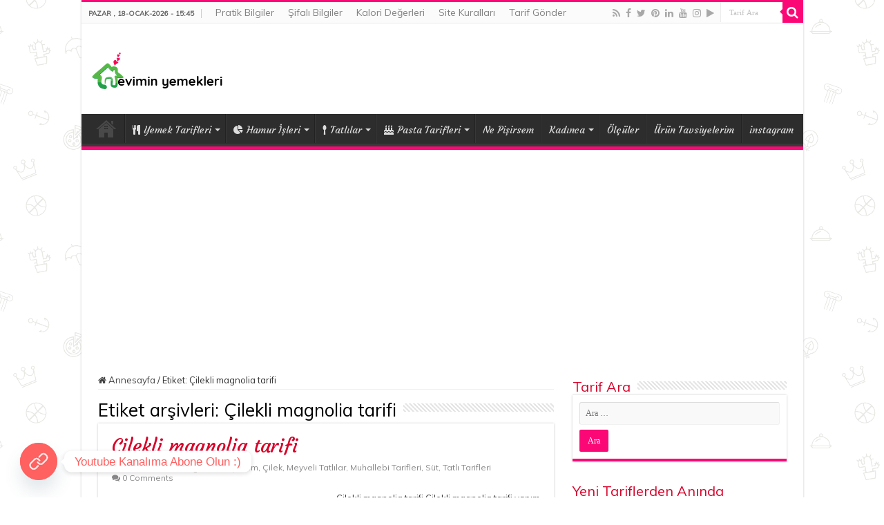

--- FILE ---
content_type: text/html; charset=UTF-8
request_url: https://www.yemektarifleri.link/tag/cilekli-magnolia-tarifi/
body_size: 26431
content:
<!DOCTYPE html>
<html lang="tr" xmlns:fb="https://www.facebook.com/2008/fbml" xmlns:addthis="https://www.addthis.com/help/api-spec"  prefix="og: http://ogp.me/ns#">
<head>
<meta charset="UTF-8" />
<link rel="pingback" href="https://www.yemektarifleri.link/xmlrpc.php" />
<meta name='robots' content='index, follow, max-image-preview:large, max-snippet:-1, max-video-preview:-1' />

	<!-- This site is optimized with the Yoast SEO plugin v26.7 - https://yoast.com/wordpress/plugins/seo/ -->
	<title>Çilekli magnolia tarifi arşivleri - Evimin Yemekleri</title>
	<link rel="canonical" href="https://www.yemektarifleri.link/tag/cilekli-magnolia-tarifi/" />
	<meta property="og:locale" content="tr_TR" />
	<meta property="og:type" content="article" />
	<meta property="og:title" content="Çilekli magnolia tarifi arşivleri - Evimin Yemekleri" />
	<meta property="og:url" content="https://www.yemektarifleri.link/tag/cilekli-magnolia-tarifi/" />
	<meta property="og:site_name" content="Evimin Yemekleri" />
	<meta property="og:image" content="https://i0.wp.com/www.yemektarifleri.link/wp-content/uploads/2022/03/201758058_236109524992541_4025431117498536800_n.jpg?fit=815%2C413&ssl=1" />
	<meta property="og:image:width" content="815" />
	<meta property="og:image:height" content="413" />
	<meta property="og:image:type" content="image/jpeg" />
	<meta name="twitter:card" content="summary_large_image" />
	<meta name="twitter:site" content="@YemekleriEvimin" />
	<script type="application/ld+json" class="yoast-schema-graph">{"@context":"https://schema.org","@graph":[{"@type":"CollectionPage","@id":"https://www.yemektarifleri.link/tag/cilekli-magnolia-tarifi/","url":"https://www.yemektarifleri.link/tag/cilekli-magnolia-tarifi/","name":"Çilekli magnolia tarifi arşivleri - Evimin Yemekleri","isPartOf":{"@id":"https://www.yemektarifleri.link/#website"},"primaryImageOfPage":{"@id":"https://www.yemektarifleri.link/tag/cilekli-magnolia-tarifi/#primaryimage"},"image":{"@id":"https://www.yemektarifleri.link/tag/cilekli-magnolia-tarifi/#primaryimage"},"thumbnailUrl":"https://i0.wp.com/www.yemektarifleri.link/wp-content/uploads/2022/06/cilekli-magnolia-tarifi.jpg?fit=1280%2C720&ssl=1","breadcrumb":{"@id":"https://www.yemektarifleri.link/tag/cilekli-magnolia-tarifi/#breadcrumb"},"inLanguage":"tr"},{"@type":"ImageObject","inLanguage":"tr","@id":"https://www.yemektarifleri.link/tag/cilekli-magnolia-tarifi/#primaryimage","url":"https://i0.wp.com/www.yemektarifleri.link/wp-content/uploads/2022/06/cilekli-magnolia-tarifi.jpg?fit=1280%2C720&ssl=1","contentUrl":"https://i0.wp.com/www.yemektarifleri.link/wp-content/uploads/2022/06/cilekli-magnolia-tarifi.jpg?fit=1280%2C720&ssl=1","width":1280,"height":720,"caption":"Çilekli magnolia tarifi"},{"@type":"BreadcrumbList","@id":"https://www.yemektarifleri.link/tag/cilekli-magnolia-tarifi/#breadcrumb","itemListElement":[{"@type":"ListItem","position":1,"name":"Ana sayfa","item":"https://www.yemektarifleri.link/"},{"@type":"ListItem","position":2,"name":"Çilekli magnolia tarifi"}]},{"@type":"WebSite","@id":"https://www.yemektarifleri.link/#website","url":"https://www.yemektarifleri.link/","name":"Evimin Yemekleri","description":"Kolay ve Pratik Yemek Tarifleri","publisher":{"@id":"https://www.yemektarifleri.link/#organization"},"potentialAction":[{"@type":"SearchAction","target":{"@type":"EntryPoint","urlTemplate":"https://www.yemektarifleri.link/?s={search_term_string}"},"query-input":{"@type":"PropertyValueSpecification","valueRequired":true,"valueName":"search_term_string"}}],"inLanguage":"tr"},{"@type":"Organization","@id":"https://www.yemektarifleri.link/#organization","name":"Evimin Yemekleri","url":"https://www.yemektarifleri.link/","logo":{"@type":"ImageObject","inLanguage":"tr","@id":"https://www.yemektarifleri.link/#/schema/logo/image/","url":"https://www.yemektarifleri.link/wp-content/uploads/2022/01/circle-1024x1024-1.png","contentUrl":"https://www.yemektarifleri.link/wp-content/uploads/2022/01/circle-1024x1024-1.png","width":1024,"height":1024,"caption":"Evimin Yemekleri"},"image":{"@id":"https://www.yemektarifleri.link/#/schema/logo/image/"},"sameAs":["https://www.facebook.com/eviminyemekleri/","https://x.com/YemekleriEvimin","https://www.instagram.com/evimin.yemekleri/","https://www.linkedin.com/in/evimin-yemekleri-268255236/","https://tr.pinterest.com/eviminyemeklericom","https://www.youtube.com/channel/UCB2h4d1xejb4kfYtgRs2o9w"]}]}</script>
	<!-- / Yoast SEO plugin. -->


<link rel='dns-prefetch' href='//s7.addthis.com' />
<link rel='dns-prefetch' href='//www.googletagmanager.com' />
<link rel='dns-prefetch' href='//stats.wp.com' />
<link rel='dns-prefetch' href='//fonts.googleapis.com' />
<link rel='dns-prefetch' href='//widgets.wp.com' />
<link rel='dns-prefetch' href='//s0.wp.com' />
<link rel='dns-prefetch' href='//0.gravatar.com' />
<link rel='dns-prefetch' href='//1.gravatar.com' />
<link rel='dns-prefetch' href='//2.gravatar.com' />
<link rel='dns-prefetch' href='//pagead2.googlesyndication.com' />
<link rel='preconnect' href='//i0.wp.com' />
<link rel='preconnect' href='//c0.wp.com' />
<link rel="alternate" type="application/rss+xml" title="Evimin Yemekleri &raquo; akışı" href="https://www.yemektarifleri.link/feed/" />
<link rel="alternate" type="application/rss+xml" title="Evimin Yemekleri &raquo; yorum akışı" href="https://www.yemektarifleri.link/comments/feed/" />
<link rel="alternate" type="application/rss+xml" title="Evimin Yemekleri &raquo; Çilekli magnolia tarifi etiket akışı" href="https://www.yemektarifleri.link/tag/cilekli-magnolia-tarifi/feed/" />
<style id='wp-img-auto-sizes-contain-inline-css' type='text/css'>
img:is([sizes=auto i],[sizes^="auto," i]){contain-intrinsic-size:3000px 1500px}
/*# sourceURL=wp-img-auto-sizes-contain-inline-css */
</style>
<style id='wp-emoji-styles-inline-css' type='text/css'>

	img.wp-smiley, img.emoji {
		display: inline !important;
		border: none !important;
		box-shadow: none !important;
		height: 1em !important;
		width: 1em !important;
		margin: 0 0.07em !important;
		vertical-align: -0.1em !important;
		background: none !important;
		padding: 0 !important;
	}
/*# sourceURL=wp-emoji-styles-inline-css */
</style>
<style id='wp-block-library-inline-css' type='text/css'>
:root{--wp-block-synced-color:#7a00df;--wp-block-synced-color--rgb:122,0,223;--wp-bound-block-color:var(--wp-block-synced-color);--wp-editor-canvas-background:#ddd;--wp-admin-theme-color:#007cba;--wp-admin-theme-color--rgb:0,124,186;--wp-admin-theme-color-darker-10:#006ba1;--wp-admin-theme-color-darker-10--rgb:0,107,160.5;--wp-admin-theme-color-darker-20:#005a87;--wp-admin-theme-color-darker-20--rgb:0,90,135;--wp-admin-border-width-focus:2px}@media (min-resolution:192dpi){:root{--wp-admin-border-width-focus:1.5px}}.wp-element-button{cursor:pointer}:root .has-very-light-gray-background-color{background-color:#eee}:root .has-very-dark-gray-background-color{background-color:#313131}:root .has-very-light-gray-color{color:#eee}:root .has-very-dark-gray-color{color:#313131}:root .has-vivid-green-cyan-to-vivid-cyan-blue-gradient-background{background:linear-gradient(135deg,#00d084,#0693e3)}:root .has-purple-crush-gradient-background{background:linear-gradient(135deg,#34e2e4,#4721fb 50%,#ab1dfe)}:root .has-hazy-dawn-gradient-background{background:linear-gradient(135deg,#faaca8,#dad0ec)}:root .has-subdued-olive-gradient-background{background:linear-gradient(135deg,#fafae1,#67a671)}:root .has-atomic-cream-gradient-background{background:linear-gradient(135deg,#fdd79a,#004a59)}:root .has-nightshade-gradient-background{background:linear-gradient(135deg,#330968,#31cdcf)}:root .has-midnight-gradient-background{background:linear-gradient(135deg,#020381,#2874fc)}:root{--wp--preset--font-size--normal:16px;--wp--preset--font-size--huge:42px}.has-regular-font-size{font-size:1em}.has-larger-font-size{font-size:2.625em}.has-normal-font-size{font-size:var(--wp--preset--font-size--normal)}.has-huge-font-size{font-size:var(--wp--preset--font-size--huge)}.has-text-align-center{text-align:center}.has-text-align-left{text-align:left}.has-text-align-right{text-align:right}.has-fit-text{white-space:nowrap!important}#end-resizable-editor-section{display:none}.aligncenter{clear:both}.items-justified-left{justify-content:flex-start}.items-justified-center{justify-content:center}.items-justified-right{justify-content:flex-end}.items-justified-space-between{justify-content:space-between}.screen-reader-text{border:0;clip-path:inset(50%);height:1px;margin:-1px;overflow:hidden;padding:0;position:absolute;width:1px;word-wrap:normal!important}.screen-reader-text:focus{background-color:#ddd;clip-path:none;color:#444;display:block;font-size:1em;height:auto;left:5px;line-height:normal;padding:15px 23px 14px;text-decoration:none;top:5px;width:auto;z-index:100000}html :where(.has-border-color){border-style:solid}html :where([style*=border-top-color]){border-top-style:solid}html :where([style*=border-right-color]){border-right-style:solid}html :where([style*=border-bottom-color]){border-bottom-style:solid}html :where([style*=border-left-color]){border-left-style:solid}html :where([style*=border-width]){border-style:solid}html :where([style*=border-top-width]){border-top-style:solid}html :where([style*=border-right-width]){border-right-style:solid}html :where([style*=border-bottom-width]){border-bottom-style:solid}html :where([style*=border-left-width]){border-left-style:solid}html :where(img[class*=wp-image-]){height:auto;max-width:100%}:where(figure){margin:0 0 1em}html :where(.is-position-sticky){--wp-admin--admin-bar--position-offset:var(--wp-admin--admin-bar--height,0px)}@media screen and (max-width:600px){html :where(.is-position-sticky){--wp-admin--admin-bar--position-offset:0px}}

/*# sourceURL=wp-block-library-inline-css */
</style><style id='global-styles-inline-css' type='text/css'>
:root{--wp--preset--aspect-ratio--square: 1;--wp--preset--aspect-ratio--4-3: 4/3;--wp--preset--aspect-ratio--3-4: 3/4;--wp--preset--aspect-ratio--3-2: 3/2;--wp--preset--aspect-ratio--2-3: 2/3;--wp--preset--aspect-ratio--16-9: 16/9;--wp--preset--aspect-ratio--9-16: 9/16;--wp--preset--color--black: #000000;--wp--preset--color--cyan-bluish-gray: #abb8c3;--wp--preset--color--white: #ffffff;--wp--preset--color--pale-pink: #f78da7;--wp--preset--color--vivid-red: #cf2e2e;--wp--preset--color--luminous-vivid-orange: #ff6900;--wp--preset--color--luminous-vivid-amber: #fcb900;--wp--preset--color--light-green-cyan: #7bdcb5;--wp--preset--color--vivid-green-cyan: #00d084;--wp--preset--color--pale-cyan-blue: #8ed1fc;--wp--preset--color--vivid-cyan-blue: #0693e3;--wp--preset--color--vivid-purple: #9b51e0;--wp--preset--gradient--vivid-cyan-blue-to-vivid-purple: linear-gradient(135deg,rgb(6,147,227) 0%,rgb(155,81,224) 100%);--wp--preset--gradient--light-green-cyan-to-vivid-green-cyan: linear-gradient(135deg,rgb(122,220,180) 0%,rgb(0,208,130) 100%);--wp--preset--gradient--luminous-vivid-amber-to-luminous-vivid-orange: linear-gradient(135deg,rgb(252,185,0) 0%,rgb(255,105,0) 100%);--wp--preset--gradient--luminous-vivid-orange-to-vivid-red: linear-gradient(135deg,rgb(255,105,0) 0%,rgb(207,46,46) 100%);--wp--preset--gradient--very-light-gray-to-cyan-bluish-gray: linear-gradient(135deg,rgb(238,238,238) 0%,rgb(169,184,195) 100%);--wp--preset--gradient--cool-to-warm-spectrum: linear-gradient(135deg,rgb(74,234,220) 0%,rgb(151,120,209) 20%,rgb(207,42,186) 40%,rgb(238,44,130) 60%,rgb(251,105,98) 80%,rgb(254,248,76) 100%);--wp--preset--gradient--blush-light-purple: linear-gradient(135deg,rgb(255,206,236) 0%,rgb(152,150,240) 100%);--wp--preset--gradient--blush-bordeaux: linear-gradient(135deg,rgb(254,205,165) 0%,rgb(254,45,45) 50%,rgb(107,0,62) 100%);--wp--preset--gradient--luminous-dusk: linear-gradient(135deg,rgb(255,203,112) 0%,rgb(199,81,192) 50%,rgb(65,88,208) 100%);--wp--preset--gradient--pale-ocean: linear-gradient(135deg,rgb(255,245,203) 0%,rgb(182,227,212) 50%,rgb(51,167,181) 100%);--wp--preset--gradient--electric-grass: linear-gradient(135deg,rgb(202,248,128) 0%,rgb(113,206,126) 100%);--wp--preset--gradient--midnight: linear-gradient(135deg,rgb(2,3,129) 0%,rgb(40,116,252) 100%);--wp--preset--font-size--small: 13px;--wp--preset--font-size--medium: 20px;--wp--preset--font-size--large: 36px;--wp--preset--font-size--x-large: 42px;--wp--preset--spacing--20: 0.44rem;--wp--preset--spacing--30: 0.67rem;--wp--preset--spacing--40: 1rem;--wp--preset--spacing--50: 1.5rem;--wp--preset--spacing--60: 2.25rem;--wp--preset--spacing--70: 3.38rem;--wp--preset--spacing--80: 5.06rem;--wp--preset--shadow--natural: 6px 6px 9px rgba(0, 0, 0, 0.2);--wp--preset--shadow--deep: 12px 12px 50px rgba(0, 0, 0, 0.4);--wp--preset--shadow--sharp: 6px 6px 0px rgba(0, 0, 0, 0.2);--wp--preset--shadow--outlined: 6px 6px 0px -3px rgb(255, 255, 255), 6px 6px rgb(0, 0, 0);--wp--preset--shadow--crisp: 6px 6px 0px rgb(0, 0, 0);}:where(.is-layout-flex){gap: 0.5em;}:where(.is-layout-grid){gap: 0.5em;}body .is-layout-flex{display: flex;}.is-layout-flex{flex-wrap: wrap;align-items: center;}.is-layout-flex > :is(*, div){margin: 0;}body .is-layout-grid{display: grid;}.is-layout-grid > :is(*, div){margin: 0;}:where(.wp-block-columns.is-layout-flex){gap: 2em;}:where(.wp-block-columns.is-layout-grid){gap: 2em;}:where(.wp-block-post-template.is-layout-flex){gap: 1.25em;}:where(.wp-block-post-template.is-layout-grid){gap: 1.25em;}.has-black-color{color: var(--wp--preset--color--black) !important;}.has-cyan-bluish-gray-color{color: var(--wp--preset--color--cyan-bluish-gray) !important;}.has-white-color{color: var(--wp--preset--color--white) !important;}.has-pale-pink-color{color: var(--wp--preset--color--pale-pink) !important;}.has-vivid-red-color{color: var(--wp--preset--color--vivid-red) !important;}.has-luminous-vivid-orange-color{color: var(--wp--preset--color--luminous-vivid-orange) !important;}.has-luminous-vivid-amber-color{color: var(--wp--preset--color--luminous-vivid-amber) !important;}.has-light-green-cyan-color{color: var(--wp--preset--color--light-green-cyan) !important;}.has-vivid-green-cyan-color{color: var(--wp--preset--color--vivid-green-cyan) !important;}.has-pale-cyan-blue-color{color: var(--wp--preset--color--pale-cyan-blue) !important;}.has-vivid-cyan-blue-color{color: var(--wp--preset--color--vivid-cyan-blue) !important;}.has-vivid-purple-color{color: var(--wp--preset--color--vivid-purple) !important;}.has-black-background-color{background-color: var(--wp--preset--color--black) !important;}.has-cyan-bluish-gray-background-color{background-color: var(--wp--preset--color--cyan-bluish-gray) !important;}.has-white-background-color{background-color: var(--wp--preset--color--white) !important;}.has-pale-pink-background-color{background-color: var(--wp--preset--color--pale-pink) !important;}.has-vivid-red-background-color{background-color: var(--wp--preset--color--vivid-red) !important;}.has-luminous-vivid-orange-background-color{background-color: var(--wp--preset--color--luminous-vivid-orange) !important;}.has-luminous-vivid-amber-background-color{background-color: var(--wp--preset--color--luminous-vivid-amber) !important;}.has-light-green-cyan-background-color{background-color: var(--wp--preset--color--light-green-cyan) !important;}.has-vivid-green-cyan-background-color{background-color: var(--wp--preset--color--vivid-green-cyan) !important;}.has-pale-cyan-blue-background-color{background-color: var(--wp--preset--color--pale-cyan-blue) !important;}.has-vivid-cyan-blue-background-color{background-color: var(--wp--preset--color--vivid-cyan-blue) !important;}.has-vivid-purple-background-color{background-color: var(--wp--preset--color--vivid-purple) !important;}.has-black-border-color{border-color: var(--wp--preset--color--black) !important;}.has-cyan-bluish-gray-border-color{border-color: var(--wp--preset--color--cyan-bluish-gray) !important;}.has-white-border-color{border-color: var(--wp--preset--color--white) !important;}.has-pale-pink-border-color{border-color: var(--wp--preset--color--pale-pink) !important;}.has-vivid-red-border-color{border-color: var(--wp--preset--color--vivid-red) !important;}.has-luminous-vivid-orange-border-color{border-color: var(--wp--preset--color--luminous-vivid-orange) !important;}.has-luminous-vivid-amber-border-color{border-color: var(--wp--preset--color--luminous-vivid-amber) !important;}.has-light-green-cyan-border-color{border-color: var(--wp--preset--color--light-green-cyan) !important;}.has-vivid-green-cyan-border-color{border-color: var(--wp--preset--color--vivid-green-cyan) !important;}.has-pale-cyan-blue-border-color{border-color: var(--wp--preset--color--pale-cyan-blue) !important;}.has-vivid-cyan-blue-border-color{border-color: var(--wp--preset--color--vivid-cyan-blue) !important;}.has-vivid-purple-border-color{border-color: var(--wp--preset--color--vivid-purple) !important;}.has-vivid-cyan-blue-to-vivid-purple-gradient-background{background: var(--wp--preset--gradient--vivid-cyan-blue-to-vivid-purple) !important;}.has-light-green-cyan-to-vivid-green-cyan-gradient-background{background: var(--wp--preset--gradient--light-green-cyan-to-vivid-green-cyan) !important;}.has-luminous-vivid-amber-to-luminous-vivid-orange-gradient-background{background: var(--wp--preset--gradient--luminous-vivid-amber-to-luminous-vivid-orange) !important;}.has-luminous-vivid-orange-to-vivid-red-gradient-background{background: var(--wp--preset--gradient--luminous-vivid-orange-to-vivid-red) !important;}.has-very-light-gray-to-cyan-bluish-gray-gradient-background{background: var(--wp--preset--gradient--very-light-gray-to-cyan-bluish-gray) !important;}.has-cool-to-warm-spectrum-gradient-background{background: var(--wp--preset--gradient--cool-to-warm-spectrum) !important;}.has-blush-light-purple-gradient-background{background: var(--wp--preset--gradient--blush-light-purple) !important;}.has-blush-bordeaux-gradient-background{background: var(--wp--preset--gradient--blush-bordeaux) !important;}.has-luminous-dusk-gradient-background{background: var(--wp--preset--gradient--luminous-dusk) !important;}.has-pale-ocean-gradient-background{background: var(--wp--preset--gradient--pale-ocean) !important;}.has-electric-grass-gradient-background{background: var(--wp--preset--gradient--electric-grass) !important;}.has-midnight-gradient-background{background: var(--wp--preset--gradient--midnight) !important;}.has-small-font-size{font-size: var(--wp--preset--font-size--small) !important;}.has-medium-font-size{font-size: var(--wp--preset--font-size--medium) !important;}.has-large-font-size{font-size: var(--wp--preset--font-size--large) !important;}.has-x-large-font-size{font-size: var(--wp--preset--font-size--x-large) !important;}
/*# sourceURL=global-styles-inline-css */
</style>

<style id='classic-theme-styles-inline-css' type='text/css'>
/*! This file is auto-generated */
.wp-block-button__link{color:#fff;background-color:#32373c;border-radius:9999px;box-shadow:none;text-decoration:none;padding:calc(.667em + 2px) calc(1.333em + 2px);font-size:1.125em}.wp-block-file__button{background:#32373c;color:#fff;text-decoration:none}
/*# sourceURL=/wp-includes/css/classic-themes.min.css */
</style>
<link rel='stylesheet' id='kk-star-ratings-css' href='https://www.yemektarifleri.link/wp-content/plugins/kk-star-ratings/src/core/public/css/kk-star-ratings.min.css' type='text/css' media='all' />
<link rel='stylesheet' id='tie-style-css' href='https://www.yemektarifleri.link/wp-content/themes/sahifa/style.css' type='text/css' media='all' />
<link rel='stylesheet' id='tie-ilightbox-skin-css' href='https://www.yemektarifleri.link/wp-content/themes/sahifa/css/ilightbox/dark-skin/skin.css' type='text/css' media='all' />
<link rel='stylesheet' id='Muli-css' href='https://fonts.googleapis.com/css?family=Muli%3A300%2C300italic%2Cregular%2Citalic&#038;subset=latin%2Clatin-ext' type='text/css' media='all' />
<link rel='stylesheet' id='Courgette-css' href='https://fonts.googleapis.com/css?family=Courgette%3Aregular&#038;subset=latin%2Clatin-ext' type='text/css' media='all' />
<link rel='stylesheet' id='jetpack_likes-css' href='https://c0.wp.com/p/jetpack/15.4/modules/likes/style.css' type='text/css' media='all' />
<link rel='stylesheet' id='jetpack-subscriptions-css' href='https://c0.wp.com/p/jetpack/15.4/_inc/build/subscriptions/subscriptions.min.css' type='text/css' media='all' />
<link rel='stylesheet' id='chaty-front-css-css' href='https://www.yemektarifleri.link/wp-content/plugins/chaty/css/chaty-front.min.css' type='text/css' media='all' />
<link rel='stylesheet' id='addthis_all_pages-css' href='https://www.yemektarifleri.link/wp-content/plugins/addthis/frontend/build/addthis_wordpress_public.min.css' type='text/css' media='all' />
<script type="text/javascript" id="image-watermark-no-right-click-js-before">
/* <![CDATA[ */
var iwArgsNoRightClick = {"rightclick":"N","draganddrop":"N","devtools":"Y","enableToast":"Y","toastMessage":"This content is protected"};

//# sourceURL=image-watermark-no-right-click-js-before
/* ]]> */
</script>
<script type="text/javascript" src="https://www.yemektarifleri.link/wp-content/plugins/image-watermark/js/no-right-click.js" id="image-watermark-no-right-click-js"></script>
<script type="text/javascript" src="https://c0.wp.com/c/6.9/wp-includes/js/jquery/jquery.min.js" id="jquery-core-js"></script>
<script type="text/javascript" src="https://c0.wp.com/c/6.9/wp-includes/js/jquery/jquery-migrate.min.js" id="jquery-migrate-js"></script>

<!-- Site Kit tarafından eklenen Google etiketi (gtag.js) snippet&#039;i -->
<!-- Google Analytics snippet added by Site Kit -->
<script type="text/javascript" src="https://www.googletagmanager.com/gtag/js?id=GT-5TNHFJ8" id="google_gtagjs-js" async></script>
<script type="text/javascript" id="google_gtagjs-js-after">
/* <![CDATA[ */
window.dataLayer = window.dataLayer || [];function gtag(){dataLayer.push(arguments);}
gtag("set","linker",{"domains":["www.yemektarifleri.link"]});
gtag("js", new Date());
gtag("set", "developer_id.dZTNiMT", true);
gtag("config", "GT-5TNHFJ8");
//# sourceURL=google_gtagjs-js-after
/* ]]> */
</script>
<link rel="https://api.w.org/" href="https://www.yemektarifleri.link/wp-json/" /><link rel="alternate" title="JSON" type="application/json" href="https://www.yemektarifleri.link/wp-json/wp/v2/tags/11871" /><link rel="EditURI" type="application/rsd+xml" title="RSD" href="https://www.yemektarifleri.link/xmlrpc.php?rsd" />
<meta name="generator" content="Site Kit by Google 1.170.0" />	<style>img#wpstats{display:none}</style>
		<link rel="shortcut icon" href="https://www.yemektarifleri.link/wp-content/uploads/2022/09/circle-200x200-1.png" title="Favicon" />
<!--[if IE]>
<script type="text/javascript">jQuery(document).ready(function (){ jQuery(".menu-item").has("ul").children("a").attr("aria-haspopup", "true");});</script>
<![endif]-->
<!--[if lt IE 9]>
<script src="https://www.yemektarifleri.link/wp-content/themes/sahifa/js/html5.js"></script>
<script src="https://www.yemektarifleri.link/wp-content/themes/sahifa/js/selectivizr-min.js"></script>
<![endif]-->
<!--[if IE 9]>
<link rel="stylesheet" type="text/css" media="all" href="https://www.yemektarifleri.link/wp-content/themes/sahifa/css/ie9.css" />
<![endif]-->
<!--[if IE 8]>
<link rel="stylesheet" type="text/css" media="all" href="https://www.yemektarifleri.link/wp-content/themes/sahifa/css/ie8.css" />
<![endif]-->
<!--[if IE 7]>
<link rel="stylesheet" type="text/css" media="all" href="https://www.yemektarifleri.link/wp-content/themes/sahifa/css/ie7.css" />
<![endif]-->

<meta http-equiv="X-UA-Compatible" content="IE=edge,chrome=1" />
<meta name="viewport" content="width=device-width, initial-scale=1.0" />
<link rel="apple-touch-icon" sizes="144x144" href="https://www.yemektarifleri.link/wp-content/uploads/2022/09/apple-ipad-retina-icon-1.png" />
<link rel="apple-touch-icon" sizes="120x120" href="https://www.yemektarifleri.link/wp-content/uploads/2022/09/apple-ipad-retina-icon.png" />
<link rel="apple-touch-icon" sizes="72x72" href="https://www.yemektarifleri.link/wp-content/uploads/2022/09/apple-ipad-icon.png" />
<link rel="apple-touch-icon" href="https://www.yemektarifleri.link/wp-content/uploads/2022/09/apple-iphone-icon.png" />

<title>Evimin Yemekleri</title>
<meta name="description" content="Kolay ve pratik yemek tarifleri">
<meta name="keywords" content="yemek tarifleri, tatlı tarifleri, börek tarifleri, pasta tarifleri, kahvaltılık tarifler, pratik yemek tarifleri, kolay yemek tarifleri, içecek tarifleri, lokum tarifleri, salata tarifleri,">
<meta name="author" content="eviminyemekleri">
<link rel="canonical" href="https://www.yemektarifleri.link/">

<link rel="apple-touch-icon" sizes="180x180" href="/apple-touch-icon.png">
<link rel="icon" type="image/png" sizes="32x32" href="/favicon-32x32.png">
<link rel="icon" type="image/png" sizes="16x16" href="/favicon-16x16.png">
<link rel="manifest" href="/site.webmanifest">
<link rel="mask-icon" href="/safari-pinned-tab.svg" color="#5bbad5">
<meta name="msapplication-TileColor" content="#9f00a7">
<meta name="theme-color" content="#319c0d">


<script async src="//pagead2.googlesyndication.com/pagead/js/adsbygoogle.js"></script>
<script>
  (adsbygoogle = window.adsbygoogle || []).push({
    google_ad_client: "ca-pub-7882017293330742",
    enable_page_level_ads: true
  });
</script>

<script data-ad-client="ca-pub-7882017293330742" async src="https://pagead2.googlesyndication.com/pagead/js/adsbygoogle.js"></script>

<!-- Global site tag (gtag.js) - Google Analytics -->
<script async src="https://www.googletagmanager.com/gtag/js?id=UA-106122615-4"></script>
<script>
  window.dataLayer = window.dataLayer || [];
  function gtag(){dataLayer.push(arguments);}
  gtag('js', new Date());

  gtag('config', 'UA-106122615-4');
</script>


<style type="text/css" media="screen">

body{
	font-family: 'Muli';
	font-weight: normal;
}
.logo h1 a, .logo h2 a{
	font-family: 'Muli';
	font-size : 18px;
	font-weight: normal;
}
.logo span{
	font-family: 'Muli';
	color :#000000;
	font-weight: normal;
}
.top-nav, .top-nav ul li a {
	font-family: 'Muli';
	font-size : 14px;
	font-weight: normal;
}
#main-nav, #main-nav ul li a{
	font-family: 'Courgette';
	font-size : 14px;
	font-weight: normal;
}
.breaking-news span.breaking-news-title{
	font-family: 'Muli';
	font-size : 16px;
	font-weight: normal;
}
.page-title{
	font-family: 'Muli';
	color :#000000;
	font-weight: normal;
}
.post-title{
	font-family: 'Courgette';
	color :#d80028;
	font-size : 16px;
	font-weight: normal;
}
h2.post-box-title, h2.post-box-title a{
	font-family: 'Courgette';
	color :#d80028;
	font-size : 28px;
	font-weight: normal;
}
h3.post-box-title, h3.post-box-title a{
	font-family: 'Muli';
	color :#000000;
	font-size : 18px;
	font-weight: normal;
}
p.post-meta, p.post-meta a{
	font-family: 'Muli';
	font-size : 12px;
	font-weight: normal;
}
body.single .entry, body.page .entry{
	font-family: 'Muli';
	font-size : 18px;
	font-weight: normal;
}
blockquote p{
	font-family: 'Muli';
	color :#000000;
	font-weight: normal;
}
.widget-top h4, .widget-top h4 a{
	font-family: 'Muli';
	color :#d80028;
	font-weight: normal;
}
.footer-widget-top h4, .footer-widget-top h4 a{
	font-family: 'Muli';
	font-weight: normal;
}
#featured-posts .featured-title h2 a{
	font-family: 'Muli';
	font-weight: normal;
}
.ei-title h2, .slider-caption h2 a, .content .slider-caption h2 a, .slider-caption h2, .content .slider-caption h2, .content .ei-title h2{
	font-family: 'Muli';
	font-weight: normal;
}
.cat-box-title h2, .cat-box-title h2 a, .block-head h3, #respond h3, #comments-title, h2.review-box-header, .woocommerce-tabs .entry-content h2, .woocommerce .related.products h2, .entry .woocommerce h2, .woocommerce-billing-fields h3, .woocommerce-shipping-fields h3, #order_review_heading, #bbpress-forums fieldset.bbp-form legend, #buddypress .item-body h4, #buddypress #item-body h4{
	font-family: 'Muli';
	color :#ff9d00;
	font-weight: normal;
}
#main-nav,
.cat-box-content,
#sidebar .widget-container,
.post-listing,
#commentform {
	border-bottom-color: #fc0876;
}

.search-block .search-button,
#topcontrol,
#main-nav ul li.current-menu-item a,
#main-nav ul li.current-menu-item a:hover,
#main-nav ul li.current_page_parent a,
#main-nav ul li.current_page_parent a:hover,
#main-nav ul li.current-menu-parent a,
#main-nav ul li.current-menu-parent a:hover,
#main-nav ul li.current-page-ancestor a,
#main-nav ul li.current-page-ancestor a:hover,
.pagination span.current,
.share-post span.share-text,
.flex-control-paging li a.flex-active,
.ei-slider-thumbs li.ei-slider-element,
.review-percentage .review-item span span,
.review-final-score,
.button,
a.button,
a.more-link,
#main-content input[type="submit"],
.form-submit #submit,
#login-form .login-button,
.widget-feedburner .feedburner-subscribe,
input[type="submit"],
#buddypress button,
#buddypress a.button,
#buddypress input[type=submit],
#buddypress input[type=reset],
#buddypress ul.button-nav li a,
#buddypress div.generic-button a,
#buddypress .comment-reply-link,
#buddypress div.item-list-tabs ul li a span,
#buddypress div.item-list-tabs ul li.selected a,
#buddypress div.item-list-tabs ul li.current a,
#buddypress #members-directory-form div.item-list-tabs ul li.selected span,
#members-list-options a.selected,
#groups-list-options a.selected,
body.dark-skin #buddypress div.item-list-tabs ul li a span,
body.dark-skin #buddypress div.item-list-tabs ul li.selected a,
body.dark-skin #buddypress div.item-list-tabs ul li.current a,
body.dark-skin #members-list-options a.selected,
body.dark-skin #groups-list-options a.selected,
.search-block-large .search-button,
#featured-posts .flex-next:hover,
#featured-posts .flex-prev:hover,
a.tie-cart span.shooping-count,
.woocommerce span.onsale,
.woocommerce-page span.onsale ,
.woocommerce .widget_price_filter .ui-slider .ui-slider-handle,
.woocommerce-page .widget_price_filter .ui-slider .ui-slider-handle,
#check-also-close,
a.post-slideshow-next,
a.post-slideshow-prev,
.widget_price_filter .ui-slider .ui-slider-handle,
.quantity .minus:hover,
.quantity .plus:hover,
.mejs-container .mejs-controls .mejs-time-rail .mejs-time-current,
#reading-position-indicator  {
	background-color:#fc0876;
}

::-webkit-scrollbar-thumb{
	background-color:#fc0876 !important;
}

#theme-footer,
#theme-header,
.top-nav ul li.current-menu-item:before,
#main-nav .menu-sub-content ,
#main-nav ul ul,
#check-also-box {
	border-top-color: #fc0876;
}

.search-block:after {
	border-right-color:#fc0876;
}

body.rtl .search-block:after {
	border-left-color:#fc0876;
}

#main-nav ul > li.menu-item-has-children:hover > a:after,
#main-nav ul > li.mega-menu:hover > a:after {
	border-color:transparent transparent #fc0876;
}

.widget.timeline-posts li a:hover,
.widget.timeline-posts li a:hover span.tie-date {
	color: #fc0876;
}

.widget.timeline-posts li a:hover span.tie-date:before {
	background: #fc0876;
	border-color: #fc0876;
}

#order_review,
#order_review_heading {
	border-color: #fc0876;
}

		body {
					background-image : url(https://www.yemektarifleri.link/wp-content/themes/sahifa/images/patterns/body-bg42.png);
					background-position: top center;
		}
		
.breaking-news span.breaking-news-title {background: #fc0876;}

.entry {
line-height: 1.6;
}
.entry h3 {
line-height: 1.6;
}

.entry h1 , .entry h2 , .entry h3 , .entry h4 , .entry h5 , .entry h6
 {
font-family: "Muli";
</style>

		<script type="text/javascript">
			/* <![CDATA[ */
				var sf_position = '0';
				var sf_templates = "<a href=\"{search_url_escaped}\">T\u00fcm sonu\u00e7lar<\/a>";
				var sf_input = '.search-live';
				jQuery(document).ready(function(){
					jQuery(sf_input).ajaxyLiveSearch({"expand":false,"searchUrl":"https:\/\/www.yemektarifleri.link\/?s=%s","text":"Search","delay":500,"iwidth":180,"width":315,"ajaxUrl":"https:\/\/www.yemektarifleri.link\/wp-admin\/admin-ajax.php","rtl":0});
					jQuery(".live-search_ajaxy-selective-input").keyup(function() {
						var width = jQuery(this).val().length * 8;
						if(width < 50) {
							width = 50;
						}
						jQuery(this).width(width);
					});
					jQuery(".live-search_ajaxy-selective-search").click(function() {
						jQuery(this).find(".live-search_ajaxy-selective-input").focus();
					});
					jQuery(".live-search_ajaxy-selective-close").click(function() {
						jQuery(this).parent().remove();
					});
				});
			/* ]]> */
		</script>
		
<!-- Site Kit tarafından eklenen Google AdSense meta etiketleri -->
<meta name="google-adsense-platform-account" content="ca-host-pub-2644536267352236">
<meta name="google-adsense-platform-domain" content="sitekit.withgoogle.com">
<!-- Site Kit tarafından eklenen Google AdSense meta etiketlerine son verin -->
      <meta name="onesignal" content="wordpress-plugin"/>
            <script>

      window.OneSignalDeferred = window.OneSignalDeferred || [];

      OneSignalDeferred.push(function(OneSignal) {
        var oneSignal_options = {};
        window._oneSignalInitOptions = oneSignal_options;

        oneSignal_options['serviceWorkerParam'] = { scope: '/' };
oneSignal_options['serviceWorkerPath'] = 'OneSignalSDKWorker.js.php';

        OneSignal.Notifications.setDefaultUrl("https://www.yemektarifleri.link");

        oneSignal_options['wordpress'] = true;
oneSignal_options['appId'] = '60b4b0c7-87a8-43e2-b367-388f3559d961';
oneSignal_options['allowLocalhostAsSecureOrigin'] = true;
oneSignal_options['welcomeNotification'] = { };
oneSignal_options['welcomeNotification']['title'] = "Evimin Yemekleri Yemek Tarifleri Sitesi";
oneSignal_options['welcomeNotification']['message'] = "Teşekkürler :)";
oneSignal_options['path'] = "https://www.yemektarifleri.link/wp-content/plugins/onesignal-free-web-push-notifications/sdk_files/";
oneSignal_options['persistNotification'] = true;
oneSignal_options['promptOptions'] = { };
oneSignal_options['promptOptions']['actionMessage'] = "Birbirinden güzel paylaşımlarım hakkında bildirim almak ister misin?";
oneSignal_options['promptOptions']['acceptButtonText'] = "Tabiki isterim";
oneSignal_options['promptOptions']['cancelButtonText'] = "Belki sonra";
              OneSignal.init(window._oneSignalInitOptions);
              OneSignal.Slidedown.promptPush()      });

      function documentInitOneSignal() {
        var oneSignal_elements = document.getElementsByClassName("OneSignal-prompt");

        var oneSignalLinkClickHandler = function(event) { OneSignal.Notifications.requestPermission(); event.preventDefault(); };        for(var i = 0; i < oneSignal_elements.length; i++)
          oneSignal_elements[i].addEventListener('click', oneSignalLinkClickHandler, false);
      }

      if (document.readyState === 'complete') {
           documentInitOneSignal();
      }
      else {
           window.addEventListener("load", function(event){
               documentInitOneSignal();
          });
      }
    </script>

<!-- Google AdSense snippet added by Site Kit -->
<script type="text/javascript" async="async" src="https://pagead2.googlesyndication.com/pagead/js/adsbygoogle.js?client=ca-pub-7882017293330742&amp;host=ca-host-pub-2644536267352236" crossorigin="anonymous"></script>

<!-- End Google AdSense snippet added by Site Kit -->
</head>
<body id="top" class="archive tag tag-cilekli-magnolia-tarifi tag-11871 wp-theme-sahifa lazy-enabled">

<div class="wrapper-outer">

	<div class="background-cover"></div>

	<aside id="slide-out">

			<div class="search-mobile">
			<form method="get" id="searchform-mobile" action="https://www.yemektarifleri.link/">
				<button class="search-button" type="submit" value="Tarif Ara"><i class="fa fa-search"></i></button>
				<input type="text" id="s-mobile" name="s" title="Tarif Ara" value="Tarif Ara" onfocus="if (this.value == 'Tarif Ara') {this.value = '';}" onblur="if (this.value == '') {this.value = 'Tarif Ara';}"  />
			</form>
		</div><!-- .search-mobile /-->
	
			<div class="social-icons">
		<a class="ttip-none" title="Rss" href="https://www.yemektarifleri.link/feed/" target="_blank"><i class="fa fa-rss"></i></a><a class="ttip-none" title="Facebook" href="https://www.facebook.com/eviminyemekleri/" target="_blank"><i class="fa fa-facebook"></i></a><a class="ttip-none" title="Twitter" href="https://twitter.com/YemekleriEvimin" target="_blank"><i class="fa fa-twitter"></i></a><a class="ttip-none" title="Pinterest" href="https://tr.pinterest.com/eviminy/" target="_blank"><i class="fa fa-pinterest"></i></a><a class="ttip-none" title="LinkedIn" href="https://www.linkedin.com/in/evimin-yemekleri-88773914b/" target="_blank"><i class="fa fa-linkedin"></i></a><a class="ttip-none" title="Youtube" href="https://www.youtube.com/channel/UCB2h4d1xejb4kfYtgRs2o9w" target="_blank"><i class="fa fa-youtube"></i></a><a class="ttip-none" title="instagram" href="https://www.instagram.com/evimin.yemekleri/" target="_blank"><i class="fa fa-instagram"></i></a><a class="ttip-none" title="Google Play" href="https://play.google.com/store/apps/details?id=com.innovaajans.eviminyemekleri" target="_blank"><i class="fa fa-play"></i></a>
			</div>

	
		<div id="mobile-menu" ></div>
	</aside><!-- #slide-out /-->

		<div id="wrapper" class="boxed-all">
		<div class="inner-wrapper">

		<header id="theme-header" class="theme-header">
						<div id="top-nav" class="top-nav">
				<div class="container">

							<span class="today-date">Pazar , 18-Ocak-2026 - 15:45</span>
				<div class="top-menu"><ul id="menu-ust-menu" class="menu"><li id="menu-item-232" class="menu-item menu-item-type-post_type menu-item-object-page menu-item-232"><a href="https://www.yemektarifleri.link/pratik-bilgiler/">Pratik Bilgiler</a></li>
<li id="menu-item-219" class="menu-item menu-item-type-post_type menu-item-object-page menu-item-219"><a href="https://www.yemektarifleri.link/sifali-bilgiler/">Şifalı Bilgiler</a></li>
<li id="menu-item-228" class="menu-item menu-item-type-post_type menu-item-object-page menu-item-228"><a href="https://www.yemektarifleri.link/kalori-degerleri/">Kalori Değerleri</a></li>
<li id="menu-item-263" class="menu-item menu-item-type-post_type menu-item-object-page menu-item-263"><a href="https://www.yemektarifleri.link/site-kurallari/">Site Kuralları</a></li>
<li id="menu-item-7925" class="menu-item menu-item-type-post_type menu-item-object-page menu-item-7925"><a href="https://www.yemektarifleri.link/tarif-gonder/">Tarif Gönder</a></li>
</ul></div>
						<div class="search-block">
						<form method="get" id="searchform-header" action="https://www.yemektarifleri.link/">
							<button class="search-button" type="submit" value="Tarif Ara"><i class="fa fa-search"></i></button>
							<input class="search-live" type="text" id="s-header" name="s" title="Tarif Ara" value="Tarif Ara" onfocus="if (this.value == 'Tarif Ara') {this.value = '';}" onblur="if (this.value == '') {this.value = 'Tarif Ara';}"  />
						</form>
					</div><!-- .search-block /-->
			<div class="social-icons">
		<a class="ttip-none" title="Rss" href="https://www.yemektarifleri.link/feed/" target="_blank"><i class="fa fa-rss"></i></a><a class="ttip-none" title="Facebook" href="https://www.facebook.com/eviminyemekleri/" target="_blank"><i class="fa fa-facebook"></i></a><a class="ttip-none" title="Twitter" href="https://twitter.com/YemekleriEvimin" target="_blank"><i class="fa fa-twitter"></i></a><a class="ttip-none" title="Pinterest" href="https://tr.pinterest.com/eviminy/" target="_blank"><i class="fa fa-pinterest"></i></a><a class="ttip-none" title="LinkedIn" href="https://www.linkedin.com/in/evimin-yemekleri-88773914b/" target="_blank"><i class="fa fa-linkedin"></i></a><a class="ttip-none" title="Youtube" href="https://www.youtube.com/channel/UCB2h4d1xejb4kfYtgRs2o9w" target="_blank"><i class="fa fa-youtube"></i></a><a class="ttip-none" title="instagram" href="https://www.instagram.com/evimin.yemekleri/" target="_blank"><i class="fa fa-instagram"></i></a><a class="ttip-none" title="Google Play" href="https://play.google.com/store/apps/details?id=com.innovaajans.eviminyemekleri" target="_blank"><i class="fa fa-play"></i></a>
			</div>

	
	
				</div><!-- .container /-->
			</div><!-- .top-menu /-->
			
		<div class="header-content">

					<a id="slide-out-open" class="slide-out-open" href="#"><span></span></a>
		
			<div class="logo" style=" margin-top:15px; margin-bottom:15px;">
			<h2>								<a title="Evimin Yemekleri" href="https://www.yemektarifleri.link/">
					<img src="https://www.yemektarifleri.link/wp-content/uploads/2017/07/site-logo-190.png" alt="Evimin Yemekleri" width="190" height="54" /><strong>Evimin Yemekleri Kolay ve Pratik Yemek Tarifleri</strong>
				</a>
			</h2>			</div><!-- .logo /-->
<script type="text/javascript">
jQuery(document).ready(function($) {
	var retina = window.devicePixelRatio > 1 ? true : false;
	if(retina) {
       	jQuery('#theme-header .logo img').attr('src',		'https://www.yemektarifleri.link/wp-content/uploads/2017/07/site-logo-380.png');
       	jQuery('#theme-header .logo img').attr('width',		'190');
       	jQuery('#theme-header .logo img').attr('height',	'54');
	}
});
</script>
						<div class="clear"></div>

		</div>
													<nav id="main-nav" class="fixed-enabled">
				<div class="container">

				
					<div class="main-menu"><ul id="menu-menu-1" class="menu"><li id="menu-item-8315" class="menu-item menu-item-type-post_type menu-item-object-page menu-item-home menu-item-8315"><a href="https://www.yemektarifleri.link/">Yemek Tarifleri</a></li>
<li id="menu-item-1641" class="menu-item menu-item-type-taxonomy menu-item-object-category menu-item-has-children menu-item-1641 mega-menu mega-recent-featured "><a href="https://www.yemektarifleri.link/category/yemek-tarifleri/"><i class="fa fa-cutlery"></i>Yemek Tarifleri</a>
<div class="mega-menu-block menu-sub-content">

<ul class="mega-recent-featured-list sub-list">
	<li id="menu-item-10" class="menu-item menu-item-type-taxonomy menu-item-object-category menu-item-has-children menu-item-10"><a href="https://www.yemektarifleri.link/category/yemek-tarifleri/et-yemekleri/">Et Yemekleri</a>
	<ul class="sub-menu menu-sub-content">
		<li id="menu-item-3347" class="menu-item menu-item-type-taxonomy menu-item-object-category menu-item-3347"><a href="https://www.yemektarifleri.link/category/kirmizi-et-yemekleri/">Kırmızı Et Yemekleri</a></li>
		<li id="menu-item-1658" class="menu-item menu-item-type-taxonomy menu-item-object-category menu-item-1658"><a href="https://www.yemektarifleri.link/category/yemek-tarifleri/tavuk-yemekleri/">Tavuk Yemekleri</a></li>
		<li id="menu-item-1650" class="menu-item menu-item-type-taxonomy menu-item-object-category menu-item-1650"><a href="https://www.yemektarifleri.link/category/yemek-tarifleri/balik-yemekleri/">Balık Yemekleri</a></li>
	</ul>
</li>
	<li id="menu-item-1652" class="menu-item menu-item-type-taxonomy menu-item-object-category menu-item-1652"><a href="https://www.yemektarifleri.link/category/yemek-tarifleri/kofte-tarifleri/">Köfte Tarifleri</a></li>
	<li id="menu-item-12" class="menu-item menu-item-type-taxonomy menu-item-object-category menu-item-12"><a href="https://www.yemektarifleri.link/category/yemek-tarifleri/sebze-yemekleri/">Sebze Yemekleri</a></li>
	<li id="menu-item-1655" class="menu-item menu-item-type-taxonomy menu-item-object-category menu-item-1655"><a href="https://www.yemektarifleri.link/category/yemek-tarifleri/pilav-tarifleri/">Pilav Tarifleri</a></li>
	<li id="menu-item-1643" class="menu-item menu-item-type-taxonomy menu-item-object-category menu-item-1643"><a href="https://www.yemektarifleri.link/category/corba-tarifleri/">Çorba Tarifleri</a></li>
	<li id="menu-item-11" class="menu-item menu-item-type-taxonomy menu-item-object-category menu-item-11"><a href="https://www.yemektarifleri.link/category/salata-tarifleri/">Salata Tarifleri</a></li>
	<li id="menu-item-1657" class="menu-item menu-item-type-taxonomy menu-item-object-category menu-item-1657"><a href="https://www.yemektarifleri.link/category/yemek-tarifleri/sarma-tarifleri/">Sarma Tarifleri</a></li>
	<li id="menu-item-1660" class="menu-item menu-item-type-taxonomy menu-item-object-category menu-item-1660"><a href="https://www.yemektarifleri.link/category/tursu-tarifleri/">Turşu Tarifleri</a></li>
	<li id="menu-item-2714" class="menu-item menu-item-type-taxonomy menu-item-object-category menu-item-2714"><a href="https://www.yemektarifleri.link/category/yemek-tarifleri/dolma-tarifleri/">Dolma Tarifleri</a></li>
	<li id="menu-item-1642" class="menu-item menu-item-type-taxonomy menu-item-object-category menu-item-1642"><a href="https://www.yemektarifleri.link/category/baklagil-yemekleri/">Baklagil Yemekleri</a></li>
	<li id="menu-item-1644" class="menu-item menu-item-type-taxonomy menu-item-object-category menu-item-1644"><a href="https://www.yemektarifleri.link/category/diyet-yemekleri/">Diyet Yemekleri</a></li>
	<li id="menu-item-1645" class="menu-item menu-item-type-taxonomy menu-item-object-category menu-item-1645"><a href="https://www.yemektarifleri.link/category/glutensiz-tarifler/">Glutensiz Tarifler</a></li>
	<li id="menu-item-1653" class="menu-item menu-item-type-taxonomy menu-item-object-category menu-item-1653"><a href="https://www.yemektarifleri.link/category/yemek-tarifleri/meze-tarifleri/">Meze Tarifleri</a></li>
	<li id="menu-item-1659" class="menu-item menu-item-type-taxonomy menu-item-object-category menu-item-1659"><a href="https://www.yemektarifleri.link/category/sos-tarifleri/">Sos Tarifleri</a></li>
	<li id="menu-item-10340" class="menu-item menu-item-type-taxonomy menu-item-object-category menu-item-10340"><a href="https://www.yemektarifleri.link/category/yemek-tarifleri/zeytinyagli-yemek-tarifleri/">Zeytinyağlı Yemek Tarifleri</a></li>
</ul>

<div class="mega-menu-content">
<div class="mega-recent-post"><div class="post-thumbnail"><a class="mega-menu-link" href="https://www.yemektarifleri.link/gokcesu-pilavi-tarifi/" title="Gökçesu Pilavı Tarifi"><img src="https://i0.wp.com/www.yemektarifleri.link/wp-content/uploads/2023/10/gokcesu-pilavi-tarifi.jpg?resize=660%2C330&ssl=1" width="660" height="330" alt="Gökçesu Pilavı Tarifi" /><span class="fa overlay-icon"></span></a></div><h3 class="post-box-title"><a class="mega-menu-link" href="https://www.yemektarifleri.link/gokcesu-pilavi-tarifi/" title="Gökçesu Pilavı Tarifi">Gökçesu Pilavı Tarifi</a></h3>
						<span class="tie-date"><i class="fa fa-clock-o"></i>26.10.2023</span>
						</div> <!-- mega-recent-post --><div class="mega-check-also"><ul><li><div class="post-thumbnail"><a class="mega-menu-link" href="https://www.yemektarifleri.link/nohutlu-kereviz-yemegi/" title="Nohutlu kereviz yemeği"><img src="https://i0.wp.com/www.yemektarifleri.link/wp-content/uploads/2023/10/nohutlu-kereviz-yemegi.jpg?resize=110%2C75&ssl=1" width="110" height="75" alt="Nohutlu kereviz yemeği" /><span class="fa overlay-icon"></span></a></div><h3 class="post-box-title"><a class="mega-menu-link" href="https://www.yemektarifleri.link/nohutlu-kereviz-yemegi/" title="Nohutlu kereviz yemeği">Nohutlu kereviz yemeği</a></h3><span class="tie-date"><i class="fa fa-clock-o"></i>19.10.2023</span></li><li><div class="post-thumbnail"><a class="mega-menu-link" href="https://www.yemektarifleri.link/goce-koftesi-tarifi/" title="Göce köftesi tarifi"><img src="https://i0.wp.com/www.yemektarifleri.link/wp-content/uploads/2023/10/goce-koftesi-tarifi.jpg?resize=110%2C75&ssl=1" width="110" height="75" alt="Göce köftesi tarifi" /><span class="fa overlay-icon"></span></a></div><h3 class="post-box-title"><a class="mega-menu-link" href="https://www.yemektarifleri.link/goce-koftesi-tarifi/" title="Göce köftesi tarifi">Göce köftesi tarifi</a></h3><span class="tie-date"><i class="fa fa-clock-o"></i>18.10.2023</span></li><li><div class="post-thumbnail"><a class="mega-menu-link" href="https://www.yemektarifleri.link/yesil-mercimekli-gozleme-tarifi/" title="Yeşil mercimekli gözleme tarifi"><img src="https://i0.wp.com/www.yemektarifleri.link/wp-content/uploads/2023/10/yesil-mercimekli-gozleme-tarifi.jpg?resize=110%2C75&ssl=1" width="110" height="75" alt="Yeşil mercimekli gözleme tarifi" /><span class="fa overlay-icon"></span></a></div><h3 class="post-box-title"><a class="mega-menu-link" href="https://www.yemektarifleri.link/yesil-mercimekli-gozleme-tarifi/" title="Yeşil mercimekli gözleme tarifi">Yeşil mercimekli gözleme tarifi</a></h3><span class="tie-date"><i class="fa fa-clock-o"></i>10.10.2023</span></li></ul></div> <!-- mega-check-also -->
</div><!-- .mega-menu-content --> 
</div><!-- .mega-menu-block --> 
</li>
<li id="menu-item-23" class="menu-item menu-item-type-taxonomy menu-item-object-category menu-item-has-children menu-item-23 mega-menu mega-recent-featured "><a href="https://www.yemektarifleri.link/category/hamur-isleri/"><i class="fa fa-pie-chart"></i>Hamur İşleri</a>
<div class="mega-menu-block menu-sub-content">

<ul class="mega-recent-featured-list sub-list">
	<li id="menu-item-1649" class="menu-item menu-item-type-taxonomy menu-item-object-category menu-item-1649"><a href="https://www.yemektarifleri.link/category/tum-tarifler/pogaca-tarifleri/">Poğaça Tarifleri</a></li>
	<li id="menu-item-1638" class="menu-item menu-item-type-taxonomy menu-item-object-category menu-item-1638"><a href="https://www.yemektarifleri.link/category/hamur-isleri/pide-tarifleri/">Pide Tarifleri</a></li>
	<li id="menu-item-1636" class="menu-item menu-item-type-taxonomy menu-item-object-category menu-item-1636"><a href="https://www.yemektarifleri.link/category/hamur-isleri/krep-tarifleri/">Krep Tarifleri</a></li>
	<li id="menu-item-1634" class="menu-item menu-item-type-taxonomy menu-item-object-category menu-item-1634"><a href="https://www.yemektarifleri.link/category/hamur-isleri/borek-tarifleri-hamur-isleri/">Börek Tarifleri</a></li>
	<li id="menu-item-1637" class="menu-item menu-item-type-taxonomy menu-item-object-category menu-item-1637"><a href="https://www.yemektarifleri.link/category/hamur-isleri/makarna-tarifleri/">Makarna Tarifleri</a></li>
	<li id="menu-item-1635" class="menu-item menu-item-type-taxonomy menu-item-object-category menu-item-1635"><a href="https://www.yemektarifleri.link/category/hamur-isleri/ekmek-tarifleri-hamur-isleri/">Ekmek Tarifleri</a></li>
	<li id="menu-item-1639" class="menu-item menu-item-type-taxonomy menu-item-object-category menu-item-1639"><a href="https://www.yemektarifleri.link/category/hamur-isleri/pizza-tarifleri/">Pizza Tarifleri</a></li>
	<li id="menu-item-1640" class="menu-item menu-item-type-taxonomy menu-item-object-category menu-item-1640"><a href="https://www.yemektarifleri.link/category/hamur-isleri/simit-tarifleri/">Simit Tarifleri</a></li>
	<li id="menu-item-1654" class="menu-item menu-item-type-taxonomy menu-item-object-category menu-item-1654"><a href="https://www.yemektarifleri.link/category/yemek-tarifleri/mucver-tarifleri/">Mücver Tarifleri</a></li>
	<li id="menu-item-1646" class="menu-item menu-item-type-taxonomy menu-item-object-category menu-item-1646"><a href="https://www.yemektarifleri.link/category/kahvaltilik-tarifler/">Kahvaltılık Tarifler</a></li>
</ul>

<div class="mega-menu-content">
<div class="mega-recent-post"><div class="post-thumbnail"><a class="mega-menu-link" href="https://www.yemektarifleri.link/karbonatli-pisi-tarifi/" title="Karbonatlı Pişi Tarifi"><img src="https://i0.wp.com/www.yemektarifleri.link/wp-content/uploads/2023/10/karbonatli-pisi-tarifi.jpg?resize=660%2C330&ssl=1" width="660" height="330" alt="Karbonatlı Pişi Tarifi" /><span class="fa overlay-icon"></span></a></div><h3 class="post-box-title"><a class="mega-menu-link" href="https://www.yemektarifleri.link/karbonatli-pisi-tarifi/" title="Karbonatlı Pişi Tarifi">Karbonatlı Pişi Tarifi</a></h3>
						<span class="tie-date"><i class="fa fa-clock-o"></i>31.10.2023</span>
						</div> <!-- mega-recent-post --><div class="mega-check-also"><ul><li><div class="post-thumbnail"><a class="mega-menu-link" href="https://www.yemektarifleri.link/yesil-mercimekli-gozleme-tarifi/" title="Yeşil mercimekli gözleme tarifi"><img src="https://i0.wp.com/www.yemektarifleri.link/wp-content/uploads/2023/10/yesil-mercimekli-gozleme-tarifi.jpg?resize=110%2C75&ssl=1" width="110" height="75" alt="Yeşil mercimekli gözleme tarifi" /><span class="fa overlay-icon"></span></a></div><h3 class="post-box-title"><a class="mega-menu-link" href="https://www.yemektarifleri.link/yesil-mercimekli-gozleme-tarifi/" title="Yeşil mercimekli gözleme tarifi">Yeşil mercimekli gözleme tarifi</a></h3><span class="tie-date"><i class="fa fa-clock-o"></i>10.10.2023</span></li><li><div class="post-thumbnail"><a class="mega-menu-link" href="https://www.yemektarifleri.link/sutlu-lavas-tarifi/" title="Sütlü Lavaş Tarifi"><img src="https://i0.wp.com/www.yemektarifleri.link/wp-content/uploads/2023/09/sutlu-lavas-tarifi.jpg?resize=110%2C75&ssl=1" width="110" height="75" alt="Sütlü Lavaş Tarifi" /><span class="fa overlay-icon"></span></a></div><h3 class="post-box-title"><a class="mega-menu-link" href="https://www.yemektarifleri.link/sutlu-lavas-tarifi/" title="Sütlü Lavaş Tarifi">Sütlü Lavaş Tarifi</a></h3><span class="tie-date"><i class="fa fa-clock-o"></i>22.09.2023</span></li><li><div class="post-thumbnail"><a class="mega-menu-link" href="https://www.yemektarifleri.link/cicekli-simit-tarifi/" title="Çiçekli Simit Tarifi"><img src="https://i0.wp.com/www.yemektarifleri.link/wp-content/uploads/2023/08/cicekli-simit-tarifi.jpg?resize=110%2C75&ssl=1" width="110" height="75" alt="Çiçekli Simit Tarifi" /><span class="fa overlay-icon"></span></a></div><h3 class="post-box-title"><a class="mega-menu-link" href="https://www.yemektarifleri.link/cicekli-simit-tarifi/" title="Çiçekli Simit Tarifi">Çiçekli Simit Tarifi</a></h3><span class="tie-date"><i class="fa fa-clock-o"></i>07.08.2023</span></li></ul></div> <!-- mega-check-also -->
</div><!-- .mega-menu-content --> 
</div><!-- .mega-menu-block --> 
</li>
<li id="menu-item-13" class="menu-item menu-item-type-taxonomy menu-item-object-category menu-item-has-children menu-item-13 mega-menu mega-recent-featured "><a href="https://www.yemektarifleri.link/category/tatli-tarifleri/"><i class="fa fa-spoon"></i>Tatlılar</a>
<div class="mega-menu-block menu-sub-content">

<ul class="mega-recent-featured-list sub-list">
	<li id="menu-item-18" class="menu-item menu-item-type-taxonomy menu-item-object-category menu-item-18"><a href="https://www.yemektarifleri.link/category/tatli-tarifleri/hamur-isi-tatlilar/">Hamur İşi Tatlılar</a></li>
	<li id="menu-item-19" class="menu-item menu-item-type-taxonomy menu-item-object-category menu-item-19"><a href="https://www.yemektarifleri.link/category/tatli-tarifleri/sutlu-tatlilar/">Sütlü Tatlılar</a></li>
	<li id="menu-item-1666" class="menu-item menu-item-type-taxonomy menu-item-object-category menu-item-1666"><a href="https://www.yemektarifleri.link/category/tatli-tarifleri/helva-tarifleri/">Helva Tarifleri</a></li>
	<li id="menu-item-1667" class="menu-item menu-item-type-taxonomy menu-item-object-category menu-item-1667"><a href="https://www.yemektarifleri.link/category/tatli-tarifleri/lokum-tarifleri/">Lokum Tarifleri</a></li>
	<li id="menu-item-7009" class="menu-item menu-item-type-taxonomy menu-item-object-category menu-item-7009"><a href="https://www.yemektarifleri.link/category/tatli-tarifleri/dondurma-tarifleri/">Dondurma Tarifleri</a></li>
	<li id="menu-item-8501" class="menu-item menu-item-type-taxonomy menu-item-object-category menu-item-8501"><a href="https://www.yemektarifleri.link/category/tatli-tarifleri/parfe-tarifleri/">Parfe tarifleri</a></li>
	<li id="menu-item-1670" class="menu-item menu-item-type-taxonomy menu-item-object-category menu-item-1670"><a href="https://www.yemektarifleri.link/category/tatli-tarifleri/serbetli-tatlilar/">Şerbetli Tatlılar</a></li>
	<li id="menu-item-1668" class="menu-item menu-item-type-taxonomy menu-item-object-category menu-item-1668"><a href="https://www.yemektarifleri.link/category/tatli-tarifleri/meyveli-tatlilar/">Meyveli Tatlılar</a></li>
	<li id="menu-item-1669" class="menu-item menu-item-type-taxonomy menu-item-object-category menu-item-1669"><a href="https://www.yemektarifleri.link/category/tatli-tarifleri/recel-tarifleri/">Reçel Tarifleri</a></li>
</ul>

<div class="mega-menu-content">
<div class="mega-recent-post"><div class="post-thumbnail"><a class="mega-menu-link" href="https://www.yemektarifleri.link/yalanci-baklava-tarifi/" title="Yalancı Baklava Tarifi"><img src="https://i0.wp.com/www.yemektarifleri.link/wp-content/uploads/2023/10/yalanci-baklava-tarifi.jpg?resize=660%2C330&ssl=1" width="660" height="330" alt="Yalancı Baklava Tarifi" /><span class="fa overlay-icon"></span></a></div><h3 class="post-box-title"><a class="mega-menu-link" href="https://www.yemektarifleri.link/yalanci-baklava-tarifi/" title="Yalancı Baklava Tarifi">Yalancı Baklava Tarifi</a></h3>
						<span class="tie-date"><i class="fa fa-clock-o"></i>31.10.2023</span>
						</div> <!-- mega-recent-post --><div class="mega-check-also"><ul><li><div class="post-thumbnail"><a class="mega-menu-link" href="https://www.yemektarifleri.link/kirecsiz-balkabagi-receli-tarifi/" title="Kireçsiz balkabağı reçeli tarifi"><img src="https://i0.wp.com/www.yemektarifleri.link/wp-content/uploads/2023/10/kirecsiz-balkabagi-receli-tarifi.jpg?resize=110%2C75&ssl=1" width="110" height="75" alt="Kireçsiz balkabağı reçeli tarifi" /><span class="fa overlay-icon"></span></a></div><h3 class="post-box-title"><a class="mega-menu-link" href="https://www.yemektarifleri.link/kirecsiz-balkabagi-receli-tarifi/" title="Kireçsiz balkabağı reçeli tarifi">Kireçsiz balkabağı reçeli tarifi</a></h3><span class="tie-date"><i class="fa fa-clock-o"></i>26.10.2023</span></li><li><div class="post-thumbnail"><a class="mega-menu-link" href="https://www.yemektarifleri.link/saray-helvasi-tarifi/" title="Saray Helvası Tarifi"><img src="https://i0.wp.com/www.yemektarifleri.link/wp-content/uploads/2023/10/saray-helvasi-tarifi.jpg?resize=110%2C75&ssl=1" width="110" height="75" alt="Saray Helvası Tarifi" /><span class="fa overlay-icon"></span></a></div><h3 class="post-box-title"><a class="mega-menu-link" href="https://www.yemektarifleri.link/saray-helvasi-tarifi/" title="Saray Helvası Tarifi">Saray Helvası Tarifi</a></h3><span class="tie-date"><i class="fa fa-clock-o"></i>26.10.2023</span></li><li><div class="post-thumbnail"><a class="mega-menu-link" href="https://www.yemektarifleri.link/sut-helvasi-tarifi/" title="Süt Helvası Tarifi"><img src="https://i0.wp.com/www.yemektarifleri.link/wp-content/uploads/2023/10/bursa-sut-helvasi-tarifi.jpg?resize=110%2C75&ssl=1" width="110" height="75" alt="Süt Helvası Tarifi" /><span class="fa overlay-icon"></span></a></div><h3 class="post-box-title"><a class="mega-menu-link" href="https://www.yemektarifleri.link/sut-helvasi-tarifi/" title="Süt Helvası Tarifi">Süt Helvası Tarifi</a></h3><span class="tie-date"><i class="fa fa-clock-o"></i>19.10.2023</span></li></ul></div> <!-- mega-check-also -->
</div><!-- .mega-menu-content --> 
</div><!-- .mega-menu-block --> 
</li>
<li id="menu-item-1661" class="menu-item menu-item-type-taxonomy menu-item-object-category menu-item-has-children menu-item-1661 mega-menu mega-recent-featured "><a href="https://www.yemektarifleri.link/category/kek-ve-pasta-tarifleri/"><i class="fa fa-birthday-cake"></i>Pasta Tarifleri</a>
<div class="mega-menu-block menu-sub-content">

<ul class="mega-recent-featured-list sub-list">
	<li id="menu-item-1648" class="menu-item menu-item-type-taxonomy menu-item-object-category menu-item-1648"><a href="https://www.yemektarifleri.link/category/tum-tarifler/kurabiye-tarifleri/">Kurabiye Tarifleri</a></li>
	<li id="menu-item-1662" class="menu-item menu-item-type-taxonomy menu-item-object-category menu-item-1662"><a href="https://www.yemektarifleri.link/category/kek-ve-pasta-tarifleri/kek-tarifleri/">Kek Tarifleri</a></li>
	<li id="menu-item-1671" class="menu-item menu-item-type-taxonomy menu-item-object-category menu-item-1671"><a href="https://www.yemektarifleri.link/category/kek-ve-pasta-tarifleri/yas-pasta-tarifleri/">Yaş Pasta Tarifleri</a></li>
	<li id="menu-item-1663" class="menu-item menu-item-type-taxonomy menu-item-object-category menu-item-1663"><a href="https://www.yemektarifleri.link/category/kek-ve-pasta-tarifleri/muffin-cupcake-tarifleri/">Muffin &#8211; Cupcake Tarifleri</a></li>
	<li id="menu-item-1664" class="menu-item menu-item-type-taxonomy menu-item-object-category menu-item-1664"><a href="https://www.yemektarifleri.link/category/kek-ve-pasta-tarifleri/tart-tarifleri/">Tart Tarifleri</a></li>
	<li id="menu-item-8500" class="menu-item menu-item-type-taxonomy menu-item-object-category menu-item-8500"><a href="https://www.yemektarifleri.link/category/kek-ve-pasta-tarifleri/crumble-tarifleri/">Crumble Tarifleri</a></li>
	<li id="menu-item-14" class="menu-item menu-item-type-taxonomy menu-item-object-category menu-item-has-children menu-item-14"><a href="https://www.yemektarifleri.link/category/icecek-tarifleri/">İçecekler</a>
	<ul class="sub-menu menu-sub-content">
		<li id="menu-item-15" class="menu-item menu-item-type-taxonomy menu-item-object-category menu-item-15"><a href="https://www.yemektarifleri.link/category/icecek-tarifleri/sicak-icecekler/">Sıcak İçecekler</a></li>
		<li id="menu-item-16" class="menu-item menu-item-type-taxonomy menu-item-object-category menu-item-16"><a href="https://www.yemektarifleri.link/category/icecek-tarifleri/soguk-icecekler/">Soğuk İçecekler</a></li>
	</ul>
</li>
</ul>

<div class="mega-menu-content">
<div class="mega-recent-post"><div class="post-thumbnail"><a class="mega-menu-link" href="https://www.yemektarifleri.link/murdum-erikli-galette-tarifi/" title="Mürdüm Erikli Galette Tarifi"><img src="https://i0.wp.com/www.yemektarifleri.link/wp-content/uploads/2023/10/murdum-erikli-galette-tarifi.jpg?resize=660%2C330&ssl=1" width="660" height="330" alt="Mürdüm Erikli Galette Tarifi" /><span class="fa overlay-icon"></span></a></div><h3 class="post-box-title"><a class="mega-menu-link" href="https://www.yemektarifleri.link/murdum-erikli-galette-tarifi/" title="Mürdüm Erikli Galette Tarifi">Mürdüm Erikli Galette Tarifi</a></h3>
						<span class="tie-date"><i class="fa fa-clock-o"></i>10.10.2023</span>
						</div> <!-- mega-recent-post --><div class="mega-check-also"><ul><li><div class="post-thumbnail"><a class="mega-menu-link" href="https://www.yemektarifleri.link/muz-pudingli-islak-kek-tarifi/" title="Muz pudingli ıslak kek tarifi"><img src="https://i0.wp.com/www.yemektarifleri.link/wp-content/uploads/2023/09/muz-pudingli-islak-kek-tarifi.jpg?resize=110%2C75&ssl=1" width="110" height="75" alt="Muz pudingli ıslak kek tarifi" /><span class="fa overlay-icon"></span></a></div><h3 class="post-box-title"><a class="mega-menu-link" href="https://www.yemektarifleri.link/muz-pudingli-islak-kek-tarifi/" title="Muz pudingli ıslak kek tarifi">Muz pudingli ıslak kek tarifi</a></h3><span class="tie-date"><i class="fa fa-clock-o"></i>23.09.2023</span></li><li><div class="post-thumbnail"><a class="mega-menu-link" href="https://www.yemektarifleri.link/kedidili-biskuvi-tarifi/" title="Kedidili bisküvi tarifi"><img src="https://i0.wp.com/www.yemektarifleri.link/wp-content/uploads/2023/08/kedidili-biskuvi-tarifi.jpg?resize=110%2C75&ssl=1" width="110" height="75" alt="Kedidili bisküvi tarifi" /><span class="fa overlay-icon"></span></a></div><h3 class="post-box-title"><a class="mega-menu-link" href="https://www.yemektarifleri.link/kedidili-biskuvi-tarifi/" title="Kedidili bisküvi tarifi">Kedidili bisküvi tarifi</a></h3><span class="tie-date"><i class="fa fa-clock-o"></i>02.08.2023</span></li><li><div class="post-thumbnail"><a class="mega-menu-link" href="https://www.yemektarifleri.link/mayali-pudingli-corek-tarifi/" title="Mayalı pudingli çörek tarifi"><img src="https://i0.wp.com/www.yemektarifleri.link/wp-content/uploads/2023/07/mayali-pudingli-corek-tarifi.jpg?resize=110%2C75&ssl=1" width="110" height="75" alt="Mayalı pudingli çörek tarifi" /><span class="fa overlay-icon"></span></a></div><h3 class="post-box-title"><a class="mega-menu-link" href="https://www.yemektarifleri.link/mayali-pudingli-corek-tarifi/" title="Mayalı pudingli çörek tarifi">Mayalı pudingli çörek tarifi</a></h3><span class="tie-date"><i class="fa fa-clock-o"></i>25.07.2023</span></li></ul></div> <!-- mega-check-also -->
</div><!-- .mega-menu-content --> 
</div><!-- .mega-menu-block --> 
</li>
<li id="menu-item-6733" class="menu-item menu-item-type-taxonomy menu-item-object-category menu-item-6733"><a href="https://www.yemektarifleri.link/category/bugun-ne-pisirsem/">Ne Pişirsem</a></li>
<li id="menu-item-6735" class="menu-item menu-item-type-taxonomy menu-item-object-category menu-item-has-children menu-item-6735"><a href="https://www.yemektarifleri.link/category/kadinca/">Kadınca</a>
<ul class="sub-menu menu-sub-content">
	<li id="menu-item-6739" class="menu-item menu-item-type-taxonomy menu-item-object-category menu-item-6739"><a href="https://www.yemektarifleri.link/category/kadinca/saglik/">Sağlık</a></li>
	<li id="menu-item-6734" class="menu-item menu-item-type-taxonomy menu-item-object-category menu-item-6734"><a href="https://www.yemektarifleri.link/category/dekorasyon/">Dekorasyon</a></li>
	<li id="menu-item-6736" class="menu-item menu-item-type-taxonomy menu-item-object-category menu-item-6736"><a href="https://www.yemektarifleri.link/category/moda-makyaj/">Moda &amp; Makyaj</a></li>
	<li id="menu-item-6793" class="menu-item menu-item-type-taxonomy menu-item-object-category menu-item-6793"><a href="https://www.yemektarifleri.link/category/cilt-bakimi/">Cilt Bakımı</a></li>
	<li id="menu-item-6738" class="menu-item menu-item-type-taxonomy menu-item-object-category menu-item-6738"><a href="https://www.yemektarifleri.link/category/pratik-bilgiler/">Pratik Bilgiler</a></li>
</ul>
</li>
<li id="menu-item-6927" class="menu-item menu-item-type-post_type menu-item-object-post menu-item-6927"><a href="https://www.yemektarifleri.link/mutfak-olculeri/">Ölçüler</a></li>
<li id="menu-item-10080" class="menu-item menu-item-type-custom menu-item-object-custom menu-item-10080"><a href="https://www.yemektarifleri.link/category/urun-tavsiyelerim/">Ürün Tavsiyelerim</a></li>
<li id="menu-item-7894" class="menu-item menu-item-type-custom menu-item-object-custom menu-item-7894"><a href="https://www.instagram.com/evimin.yemekleri/">instagram</a></li>
</ul></div>					
					
				</div>
			</nav><!-- .main-nav /-->
					</header><!-- #header /-->

	
	
	<div id="main-content" class="container">
	<div class="content">
		<nav id="crumbs"><a href="https://www.yemektarifleri.link/"><span class="fa fa-home" aria-hidden="true"></span> Annesayfa</a><span class="delimiter">/</span><span class="current">Etiket: <span>Çilekli magnolia tarifi</span></span></nav><script type="application/ld+json">{"@context":"http:\/\/schema.org","@type":"BreadcrumbList","@id":"#Breadcrumb","itemListElement":[{"@type":"ListItem","position":1,"item":{"name":"Annesayfa","@id":"https:\/\/www.yemektarifleri.link\/"}}]}</script>
		<div class="page-head">
		
			<h1 class="page-title">
				Etiket arşivleri: <span>Çilekli magnolia tarifi</span>			</h1>
			
						
			<div class="stripe-line"></div>
			
						
		</div>
		
				<div class="post-listing archive-box">


	<article class="item-list">
	
		<h2 class="post-box-title">
			<a href="https://www.yemektarifleri.link/cilekli-magnolia-tarifi/">Çilekli magnolia tarifi</a>
		</h2>
		
		<p class="post-meta">
	
		
	<span class="tie-date"><i class="fa fa-clock-o"></i>16.06.2022</span>	
	<span class="post-cats"><i class="fa fa-folder"></i><a href="https://www.yemektarifleri.link/category/bugun-ne-pisirsem/" rel="category tag">Bugün Ne Pişirsem</a>, <a href="https://www.yemektarifleri.link/category/cilek/" rel="category tag">Çilek</a>, <a href="https://www.yemektarifleri.link/category/tatli-tarifleri/meyveli-tatlilar/" rel="category tag">Meyveli Tatlılar</a>, <a href="https://www.yemektarifleri.link/category/tatli-tarifleri/muhallebi-tarifleri/" rel="category tag">Muhallebi Tarifleri</a>, <a href="https://www.yemektarifleri.link/category/sut/" rel="category tag">Süt</a>, <a href="https://www.yemektarifleri.link/category/tatli-tarifleri/" rel="category tag">Tatlı Tarifleri</a></span>
	
	<span class="post-comments"><i class="fa fa-comments"></i><a href="https://www.yemektarifleri.link/cilekli-magnolia-tarifi/#respond"><span class="dsq-postid" data-dsqidentifier="10046 https://www.yemektarifleri.link/?p=10046">0</span></a></span>
</p>
					

		
			
		
		<div class="post-thumbnail">
			<a href="https://www.yemektarifleri.link/cilekli-magnolia-tarifi/">
				<img width="310" height="165" src="https://i0.wp.com/www.yemektarifleri.link/wp-content/uploads/2022/06/cilekli-magnolia-tarifi.jpg?resize=310%2C165&amp;ssl=1" class="attachment-tie-medium size-tie-medium wp-post-image" alt="Çilekli magnolia tarifi" decoding="async" fetchpriority="high" srcset="https://i0.wp.com/www.yemektarifleri.link/wp-content/uploads/2022/06/cilekli-magnolia-tarifi.jpg?resize=310%2C165&amp;ssl=1 310w, https://i0.wp.com/www.yemektarifleri.link/wp-content/uploads/2022/06/cilekli-magnolia-tarifi.jpg?zoom=2&amp;resize=310%2C165&amp;ssl=1 620w, https://i0.wp.com/www.yemektarifleri.link/wp-content/uploads/2022/06/cilekli-magnolia-tarifi.jpg?zoom=3&amp;resize=310%2C165&amp;ssl=1 930w" sizes="(max-width: 310px) 100vw, 310px" />				<span class="fa overlay-icon"></span>
			</a>
		</div><!-- post-thumbnail /-->
		
					
		<div class="entry">
			<p><div class="at-above-post-arch-page addthis_tool" data-url="https://www.yemektarifleri.link/cilekli-magnolia-tarifi/"></div>Çilekli magnolia tarifi Çilekli magnolia tarifi yapım açıklaması malzemeleriyle birlikte sizlerle. Çilekli, kolay ve pratik magnolia tarifime bayılacaksınız! Çileği her mevsim bulabiliyoruz. Fakat bahar aylarının sonlarından itibaren tarla çilekleri çıkmaya başladığında çileklerin kokusu daha bir güzel oluyor. Mis kokulu tarla çilekleriyle yapabileceğimiz bir çok tarif var. Onlardan en güzel ve &hellip;<!-- AddThis Advanced Settings above via filter on get_the_excerpt --><!-- AddThis Advanced Settings below via filter on get_the_excerpt --><!-- AddThis Advanced Settings generic via filter on get_the_excerpt --><!-- AddThis Share Buttons above via filter on get_the_excerpt --><!-- AddThis Share Buttons below via filter on get_the_excerpt --><div class="at-below-post-arch-page addthis_tool" data-url="https://www.yemektarifleri.link/cilekli-magnolia-tarifi/"></div><!-- AddThis Share Buttons generic via filter on get_the_excerpt --></p>
			<a class="more-link" href="https://www.yemektarifleri.link/cilekli-magnolia-tarifi/">Daha Fazla &raquo;</a>
		</div>

		<div class="mini-share-post">
	<span class="share-text">Paylaş</span>

		<ul class="flat-social">
						</ul>
		<div class="clear"></div>
</div> <!-- .share-post -->
		
		<div class="clear"></div>
	</article><!-- .item-list -->
	
</div>
				
	</div> <!-- .content -->
	
<aside id="sidebar">
	<div class="theiaStickySidebar">
<div id="search-2" class="widget widget_search"><div class="widget-top"><h4>Tarif Ara</h4><div class="stripe-line"></div></div>
						<div class="widget-container"><form role="search" method="get" class="search-form" action="https://www.yemektarifleri.link/">
				<label>
					<span class="screen-reader-text">Arama:</span>
					<input type="search" class="search-field" placeholder="Ara &hellip;" value="" name="s" />
				</label>
				<input type="submit" class="search-submit" value="Ara" />
			</form></div></div><!-- .widget /--><div id="blog_subscription-3" class="widget widget_blog_subscription jetpack_subscription_widget"><div class="widget-top"><h4>Yeni Tariflerden Anında Haberdar Ol!</h4><div class="stripe-line"></div></div>
						<div class="widget-container">
			<div class="wp-block-jetpack-subscriptions__container">
			<form action="#" method="post" accept-charset="utf-8" id="subscribe-blog-blog_subscription-3"
				data-blog="209856926"
				data-post_access_level="everybody" >
									<div id="subscribe-text"><p>Birbirinden güzel ve faydalı paylaşımlardan anında haberdar olmak için mail adresinizi yazınız.</p>
</div>
										<p id="subscribe-email">
						<label id="jetpack-subscribe-label"
							class="screen-reader-text"
							for="subscribe-field-blog_subscription-3">
							E-posta Adresi						</label>
						<input type="email" name="email" autocomplete="email" required="required"
																					value=""
							id="subscribe-field-blog_subscription-3"
							placeholder="E-posta Adresi"
						/>
					</p>

					<p id="subscribe-submit"
											>
						<input type="hidden" name="action" value="subscribe"/>
						<input type="hidden" name="source" value="https://www.yemektarifleri.link/tag/cilekli-magnolia-tarifi/"/>
						<input type="hidden" name="sub-type" value="widget"/>
						<input type="hidden" name="redirect_fragment" value="subscribe-blog-blog_subscription-3"/>
						<input type="hidden" id="_wpnonce" name="_wpnonce" value="c63fc672ac" /><input type="hidden" name="_wp_http_referer" value="/tag/cilekli-magnolia-tarifi/" />						<button type="submit"
															class="wp-block-button__link"
																					name="jetpack_subscriptions_widget"
						>
							Abone ol						</button>
					</p>
							</form>
							<div class="wp-block-jetpack-subscriptions__subscount">
					Diğer 1.028 aboneye katılın				</div>
						</div>
			
</div></div><!-- .widget /--><div id="text-2" class="widget widget_text"><div class="widget-top"><h4>Youtube Kanalıma Abone Ol!</h4><div class="stripe-line"></div></div>
						<div class="widget-container">			<div class="textwidget"><p> <a href="http://bit.ly/evimin"><strong>Abonelik İçin Tıklayınız.</strong></a></p>
</div>
		</div></div><!-- .widget /--><div id="custom_html-2" class="widget_text widget widget_custom_html"><div class="widget-top"><h4>Tıkla Malzemene Göre Tarif Bul!</h4><div class="stripe-line"></div></div>
						<div class="widget-container"><div class="textwidget custom-html-widget"><p><a href="https://www.yemektarifleri.link/category/muz/"><img data-recalc-dims="1" alt="Muz" src="https://i0.wp.com/www.yemektarifleri.link/wp-content/uploads/2019/07/banana-2.png?w=618&#038;ssl=1" style="width: 64px; height: 64px;" /></a>&nbsp;&nbsp;<a href="https://www.yemektarifleri.link/category/cilek/"><img data-recalc-dims="1" alt="Çilek" src="https://i0.wp.com/www.yemektarifleri.link/wp-content/uploads/2019/07/strawberry.png?w=618&#038;ssl=1" style="width: 64px; height: 64px;" /></a>&nbsp;&nbsp;<a href="https://www.yemektarifleri.link/category/elma/"><img data-recalc-dims="1" alt="Elma" src="https://i0.wp.com/www.yemektarifleri.link/wp-content/uploads/2019/07/apple.png?w=618&#038;ssl=1" style="width: 64px; height: 64px;" /></a> <a href="https://www.yemektarifleri.link/category/kayisi/"><img data-recalc-dims="1" alt="Kayısı" src="https://i0.wp.com/www.yemektarifleri.link/wp-content/uploads/2019/07/apricot.png?w=618&#038;ssl=1" style="width: 64px; height: 64px;" /></a> <a href="https://www.yemektarifleri.link/category/enginar/"><img data-recalc-dims="1" alt="Enginar" src="https://i0.wp.com/www.yemektarifleri.link/wp-content/uploads/2019/07/artichoke.png?w=618&#038;ssl=1" style="width: 64px; height: 64px;" /></a> <a href="https://www.yemektarifleri.link/category/avokado/"><img data-recalc-dims="1" alt="Avokado" src="https://i0.wp.com/www.yemektarifleri.link/wp-content/uploads/2019/07/avocado.png?w=618&#038;ssl=1" style="width: 64px; height: 64px;" /></a> <a href="https://www.yemektarifleri.link/category/kategoriler/pogaca-tarifleri/"><img data-recalc-dims="1" alt="Poğaça Tarifleri" src="https://i0.wp.com/www.yemektarifleri.link/wp-content/uploads/2019/07/baguette.png?w=618&#038;ssl=1" style="width: 64px; height: 64px;" /></a> <a href="https://www.yemektarifleri.link/category/hamur-isleri/ekmek-tarifleri-hamur-isleri/"><img data-recalc-dims="1" alt="Ekmek Tarifleri" src="https://i0.wp.com/www.yemektarifleri.link/wp-content/uploads/2019/07/baked.png?w=618&#038;ssl=1" style="width: 64px; height: 64px;" /></a> <a href="https://www.yemektarifleri.link/category/bezelye/"><img data-recalc-dims="1" alt="Bezelye" src="https://i0.wp.com/www.yemektarifleri.link/wp-content/uploads/2019/07/beans.png?w=618&#038;ssl=1" style="width: 64px; height: 64px;" /></a> <a href="https://www.yemektarifleri.link/category/kusburnu/"><img data-recalc-dims="1" alt="Kuşburnu" src="https://i0.wp.com/www.yemektarifleri.link/wp-content/uploads/2019/07/berries.png?w=618&#038;ssl=1" style="width: 64px; height: 64px;" /></a> <a href="https://www.yemektarifleri.link/category/yaban-mersini/"><img data-recalc-dims="1" alt="Yaban Mersini" src="https://i0.wp.com/www.yemektarifleri.link/wp-content/uploads/2019/07/blueberry.png?w=618&#038;ssl=1" style="width: 64px; height: 64px;" /></a> <a href="https://www.yemektarifleri.link/category/brokoli/"><img data-recalc-dims="1" alt="Brokoli" src="https://i0.wp.com/www.yemektarifleri.link/wp-content/uploads/2019/07/broccoli.png?w=618&#038;ssl=1" style="width: 64px; height: 64px;" /></a> <a href="https://www.yemektarifleri.link/category/lahana/"><img data-recalc-dims="1" alt="Lahana" src="https://i0.wp.com/www.yemektarifleri.link/wp-content/uploads/2019/07/cabbage.png?w=618&#038;ssl=1" style="width: 64px; height: 64px;" /></a> <a href="https://www.yemektarifleri.link/category/bulgur/"><img data-recalc-dims="1" alt="Bulgur" src="https://i0.wp.com/www.yemektarifleri.link/wp-content/uploads/2019/07/calories.png?w=618&#038;ssl=1" style="width: 64px; height: 64px;" /></a> <a href="https://www.yemektarifleri.link/category/havuc/"><img data-recalc-dims="1" alt="Havuç" src="https://i0.wp.com/www.yemektarifleri.link/wp-content/uploads/2019/07/carrot.png?w=618&#038;ssl=1" style="width: 64px; height: 64px;" /></a> <a href="https://www.yemektarifleri.link/category/karnabahar/"><img data-recalc-dims="1" alt="Karnabahar" src="https://i0.wp.com/www.yemektarifleri.link/wp-content/uploads/2019/07/cauliflower.png?w=618&#038;ssl=1" style="width: 64px; height: 64px;" /></a> <a href="https://www.yemektarifleri.link/category/kereviz/"><img data-recalc-dims="1" alt="Kereviz" src="https://i0.wp.com/www.yemektarifleri.link/wp-content/uploads/2019/07/celery.png?w=618&#038;ssl=1" style="width: 64px; height: 64px;" /></a> <a href="https://www.yemektarifleri.link/category/visne/"><img data-recalc-dims="1" alt="Vişne" src="https://i0.wp.com/www.yemektarifleri.link/wp-content/uploads/2019/07/cherries.png?w=618&#038;ssl=1" style="width: 64px; height: 64px;" /></a> <a href="https://www.yemektarifleri.link/category/kiraz/"><img data-recalc-dims="1" alt="Kiraz" src="https://i0.wp.com/www.yemektarifleri.link/wp-content/uploads/2019/07/cherry.png?w=618&#038;ssl=1" style="width: 64px; height: 64px;" /></a> <a href="https://www.yemektarifleri.link/category/yesil-biber/"><img data-recalc-dims="1" alt="Sivri Biber" src="https://i0.wp.com/www.yemektarifleri.link/wp-content/uploads/2019/07/chili.png?w=618&#038;ssl=1" style="width: 64px; height: 64px;" /></a> <a href="https://www.yemektarifleri.link/category/hindistan-cevizi/"><img data-recalc-dims="1" alt="Hindistan Cevizi" src="https://i0.wp.com/www.yemektarifleri.link/wp-content/uploads/2019/07/coconut.png?w=618&#038;ssl=1" style="width: 64px; height: 64px;" /></a> <a href="https://www.yemektarifleri.link/category/kategoriler/kurabiye-tarifleri/"><img data-recalc-dims="1" alt="Kurabiye Tarifleri" src="https://i0.wp.com/www.yemektarifleri.link/wp-content/uploads/2019/07/cookie.png?w=618&#038;ssl=1" style="width: 64px; height: 64px;" /></a> <a href="https://www.yemektarifleri.link/category/misir/"><img data-recalc-dims="1" alt="Mısır" src="https://i0.wp.com/www.yemektarifleri.link/wp-content/uploads/2019/07/corn.png?w=618&#038;ssl=1" style="width: 64px; height: 64px;" /></a> <a href="https://www.yemektarifleri.link/category/salatalik/"><img data-recalc-dims="1" alt="Salatalık" src="https://i0.wp.com/www.yemektarifleri.link/wp-content/uploads/2019/07/cucumber.png?w=618&#038;ssl=1" style="width: 64px; height: 64px;" /></a> <a href="https://www.yemektarifleri.link/category/hurma/"><img data-recalc-dims="1" alt="Hurma" src="https://i0.wp.com/www.yemektarifleri.link/wp-content/uploads/2019/07/dates.png?w=618&#038;ssl=1" style="width: 64px; height: 64px;" /></a> <a href="https://www.yemektarifleri.link/category/patlican/"><img data-recalc-dims="1" alt="Patlıcan" src="https://i0.wp.com/www.yemektarifleri.link/wp-content/uploads/2019/07/eggplant.png?w=618&#038;ssl=1" style="width: 64px; height: 64px;" /></a> <a href="https://www.yemektarifleri.link/category/incir/"><img data-recalc-dims="1" alt="İncir" src="https://i0.wp.com/www.yemektarifleri.link/wp-content/uploads/2019/07/fig.png?w=618&#038;ssl=1" style="width: 64px; height: 64px;" /></a> <a href="https://www.yemektarifleri.link/category/sarimsak/"><img data-recalc-dims="1" alt="Sarımsak" src="https://i0.wp.com/www.yemektarifleri.link/wp-content/uploads/2019/07/garlic.png?w=618&#038;ssl=1" style="width: 64px; height: 64px;" /></a> <a href="https://www.yemektarifleri.link/category/greyfurt/"><img data-recalc-dims="1" alt="Greyfurt" src="https://i0.wp.com/www.yemektarifleri.link/wp-content/uploads/2019/07/grapefruit.png?w=618&#038;ssl=1" style="width: 64px; height: 64px;" /></a> <a href="https://www.yemektarifleri.link/category/uzum/"><img data-recalc-dims="1" alt="Üzüm" src="https://i0.wp.com/www.yemektarifleri.link/wp-content/uploads/2019/07/grapes.png?w=618&#038;ssl=1" style="width: 64px; height: 64px;" /></a><a href="https://www.yemektarifleri.link/category/kuru-fasulye/"><img data-recalc-dims="1" alt="Kuru Fasulye" src="https://i0.wp.com/www.yemektarifleri.link/wp-content/uploads/2019/07/jelly-beans.png?w=618&#038;ssl=1" style="width: 64px; height: 64px;" /></a> <a href="https://www.yemektarifleri.link/category/kivi/"><img data-recalc-dims="1" alt="Kivi" src="https://i0.wp.com/www.yemektarifleri.link/wp-content/uploads/2019/07/kiwi.png?w=618&#038;ssl=1" style="width: 64px; height: 64px;" /></a> <a href="https://www.yemektarifleri.link/category/pirasa/"><img data-recalc-dims="1" alt="Pırasa" src="https://i0.wp.com/www.yemektarifleri.link/wp-content/uploads/2019/07/leek.png?w=618&#038;ssl=1" style="width: 64px; height: 64px;" /></a> <a href="https://www.yemektarifleri.link/category/limon/"><img data-recalc-dims="1" alt="Limon" src="https://i0.wp.com/www.yemektarifleri.link/wp-content/uploads/2019/07/lemon.png?w=618&#038;ssl=1" style="width: 64px; height: 64px;" /></a> <a href="https://www.yemektarifleri.link/category/marul/"><img data-recalc-dims="1" alt="Marul" src="https://i0.wp.com/www.yemektarifleri.link/wp-content/uploads/2019/07/lettuce.png?w=618&#038;ssl=1" style="width: 64px; height: 64px;" /></a> <a href="https://www.yemektarifleri.link/category/kavun/"><img data-recalc-dims="1" alt="Kavun" src="https://i0.wp.com/www.yemektarifleri.link/wp-content/uploads/2019/07/melon.png?w=618&#038;ssl=1" style="width: 64px; height: 64px;" /></a> <a href="https://www.yemektarifleri.link/category/mercimek/"><img data-recalc-dims="1" alt="Mercimek" src="https://i0.wp.com/www.yemektarifleri.link/wp-content/uploads/2019/07/mercimek.png?w=618&#038;ssl=1" style="width: 64px; height: 64px;" /></a> <a href="https://www.yemektarifleri.link/category/mantar/"><img data-recalc-dims="1" alt="Mantar" src="https://i0.wp.com/www.yemektarifleri.link/wp-content/uploads/2019/07/mushrooms.png?w=618&#038;ssl=1" style="width: 64px; height: 64px;" /></a> <a href="https://www.yemektarifleri.link/category/bamya/"><img data-recalc-dims="1" alt="Bamya" src="https://i0.wp.com/www.yemektarifleri.link/wp-content/uploads/2019/07/okra.png?w=618&#038;ssl=1" style="width: 64px; height: 64px;" /></a><a href="https://www.yemektarifleri.link/category/zeytin/"><img data-recalc-dims="1" alt="Zeytin" src="https://i0.wp.com/www.yemektarifleri.link/wp-content/uploads/2019/07/olive.png?w=618&#038;ssl=1" style="width: 64px; height: 64px;" /></a> <a href="https://www.yemektarifleri.link/category/sogan/"><img data-recalc-dims="1" alt="Soğan" src="https://i0.wp.com/www.yemektarifleri.link/wp-content/uploads/2019/07/onion-1.png?w=618&#038;ssl=1" style="width: 64px; height: 64px;" /></a> <a href="https://www.yemektarifleri.link/category/yesil-sogan/"><img data-recalc-dims="1" alt="Yeşil Soğan" src="https://i0.wp.com/www.yemektarifleri.link/wp-content/uploads/2019/07/onion.png?w=618&#038;ssl=1" style="width: 64px; height: 64px;" /></a> <a href="https://www.yemektarifleri.link/category/portakal/"><img data-recalc-dims="1" alt="Portakal" src="https://i0.wp.com/www.yemektarifleri.link/wp-content/uploads/2019/07/orange.png?w=618&#038;ssl=1" style="width: 64px; height: 64px;" /></a> <a href="https://www.yemektarifleri.link/category/icecek-tarifleri/"><img data-recalc-dims="1" alt="İçecek Tarifleri" src="https://i0.wp.com/www.yemektarifleri.link/wp-content/uploads/2019/07/orange-juice.png?w=618&#038;ssl=1" style="width: 64px; height: 64px;" /></a> <a href="https://www.yemektarifleri.link/category/dolmalik-biber/"><img data-recalc-dims="1" alt="Dolmalık Biber" src="https://i0.wp.com/www.yemektarifleri.link/wp-content/uploads/2019/07/paprika.png?w=618&#038;ssl=1" style="width: 64px; height: 64px;" /></a> <a href="https://www.yemektarifleri.link/category/maydanoz/"><img data-recalc-dims="1" alt="Maydanoz" src="https://i0.wp.com/www.yemektarifleri.link/wp-content/uploads/2019/07/parsley.png?w=618&#038;ssl=1" style="width: 64px; height: 64px;" /></a> <a href="https://www.yemektarifleri.link/category/seftali/"><img data-recalc-dims="1" alt="Şeftali" src="https://i0.wp.com/www.yemektarifleri.link/wp-content/uploads/2019/07/peach.png?w=618&#038;ssl=1" style="width: 64px; height: 64px;" /></a> <a href="https://www.yemektarifleri.link/category/armut/"><img data-recalc-dims="1" alt="Armut" src="https://i0.wp.com/www.yemektarifleri.link/wp-content/uploads/2019/07/pear.png?w=618&#038;ssl=1" style="width: 64px; height: 64px;" /></a><a href="https://www.yemektarifleri.link/category/cennet-hurmasi/"><img data-recalc-dims="1" alt="Cennet Hurması" src="https://i0.wp.com/www.yemektarifleri.link/wp-content/uploads/2019/07/persimmon.png?w=618&#038;ssl=1" style="width: 64px; height: 64px;" /></a> <a href="https://www.yemektarifleri.link/category/ananas/"><img data-recalc-dims="1" alt="Ananas" src="https://i0.wp.com/www.yemektarifleri.link/wp-content/uploads/2019/07/pineapple.png?w=618&#038;ssl=1" style="width: 64px; height: 64px;" /></a> <a href="https://www.yemektarifleri.link/category/hamur-isleri/pizza-tarifleri/"><img data-recalc-dims="1" alt="Pizza Tarifleri" src="https://i0.wp.com/www.yemektarifleri.link/wp-content/uploads/2019/07/pizza.png?w=618&#038;ssl=1" style="width: 64px; height: 64px;" /></a> <a href="https://www.yemektarifleri.link/category/erik/"><img data-recalc-dims="1" alt="Erik" src="https://i0.wp.com/www.yemektarifleri.link/wp-content/uploads/2019/07/plum.png?w=618&#038;ssl=1" style="width: 64px; height: 64px;" /></a> <a href="https://www.yemektarifleri.link/category/nar/"><img data-recalc-dims="1" alt="Nar" src="https://i0.wp.com/www.yemektarifleri.link/wp-content/uploads/2019/07/pomegranate.png?w=618&#038;ssl=1" style="width: 64px; height: 64px;" /></a> <a href="https://www.yemektarifleri.link/category/patates/"><img data-recalc-dims="1" alt="Patates" src="https://i0.wp.com/www.yemektarifleri.link/wp-content/uploads/2019/07/potato.png?w=618&#038;ssl=1" style="width: 64px; height: 64px;" /></a> <a href="https://www.yemektarifleri.link/category/balkabagi/"><img data-recalc-dims="1" alt="Balkabağı" src="https://i0.wp.com/www.yemektarifleri.link/wp-content/uploads/2019/07/pumpkin.png?w=618&#038;ssl=1" style="width: 64px; height: 64px;" /></a> <a href="https://www.yemektarifleri.link/category/ayva/"><img data-recalc-dims="1" alt="Ayva" src="https://i0.wp.com/www.yemektarifleri.link/wp-content/uploads/2019/07/quince.png?w=618&#038;ssl=1" style="width: 64px; height: 64px;" /></a> <a href="https://www.yemektarifleri.link/category/turp/"><img data-recalc-dims="1" alt="Turp" src="https://i0.wp.com/www.yemektarifleri.link/wp-content/uploads/2019/07/radish.png?w=618&#038;ssl=1" style="width: 64px; height: 64px;" /></a> <a href="https://www.yemektarifleri.link/category/ahududu/"><img data-recalc-dims="1" alt="Ahududu" src="https://i0.wp.com/www.yemektarifleri.link/wp-content/uploads/2019/07/raspberries.png?w=618&#038;ssl=1" style="width: 64px; height: 64px;" /></a> <a href="https://www.yemektarifleri.link/category/bogurtlen/"><img data-recalc-dims="1" alt="Böğürtlen" src="https://i0.wp.com/www.yemektarifleri.link/wp-content/uploads/2019/07/raspberry.png?w=618&#038;ssl=1" style="width: 64px; height: 64px;" /></a> <a href="https://www.yemektarifleri.link/category/pirinc/"><img data-recalc-dims="1" alt="Pirinç" src="https://i0.wp.com/www.yemektarifleri.link/wp-content/uploads/2019/07/rice.png?w=618&#038;ssl=1" style="width: 64px; height: 64px;" /></a> <a href="https://www.yemektarifleri.link/category/gul/"><img data-recalc-dims="1" alt="Gül" src="https://i0.wp.com/www.yemektarifleri.link/wp-content/uploads/2019/07/rose.png?w=618&#038;ssl=1" style="width: 64px; height: 64px;" /></a> <a href="https://www.yemektarifleri.link/category/ispanak/"><img data-recalc-dims="1" alt="Ispanak" src="https://i0.wp.com/www.yemektarifleri.link/wp-content/uploads/2019/07/spinach-1.png?w=618&#038;ssl=1" style="width: 64px; height: 64px;" /></a> <a href="https://www.yemektarifleri.link/category/pazi/"><img data-recalc-dims="1" alt="Pazı" src="https://i0.wp.com/www.yemektarifleri.link/wp-content/uploads/2019/07/spinach.png?w=618&#038;ssl=1" style="width: 64px; height: 64px;" /></a> <a href="https://www.yemektarifleri.link/category/mandalina/"><img data-recalc-dims="1" alt="Mandalina" src="https://i0.wp.com/www.yemektarifleri.link/wp-content/uploads/2019/07/tangerine.png?w=618&#038;ssl=1" style="width: 64px; height: 64px;" /></a> <a href="https://www.yemektarifleri.link/category/domates/"><img data-recalc-dims="1" alt="Domates" src="https://i0.wp.com/www.yemektarifleri.link/wp-content/uploads/2019/07/tomato.png?w=618&#038;ssl=1" style="width: 64px; height: 64px;" /></a> <a href="https://www.yemektarifleri.link/category/karpuz/"><img data-recalc-dims="1" alt="Karpuz" src="https://i0.wp.com/www.yemektarifleri.link/wp-content/uploads/2019/07/watermelon.png?w=618&#038;ssl=1" style="width: 64px; height: 64px;" /></a> <a href="https://www.yemektarifleri.link/category/kabak/"><img data-recalc-dims="1" alt="Kabak" src="https://i0.wp.com/www.yemektarifleri.link/wp-content/uploads/2019/07/zucchini.png?w=618&#038;ssl=1" style="width: 64px; height: 64px;" /></a> <a href="https://www.yemektarifleri.link/category/ceviz/"><img data-recalc-dims="1" alt="Ceviz" src="https://i0.wp.com/www.yemektarifleri.link/wp-content/uploads/2019/07/walnut.png?w=618&#038;ssl=1" style="width: 64px; height: 64px;" /></a> <a href="https://www.yemektarifleri.link/category/yer-fistigi/"><img data-recalc-dims="1" alt="Yer Fıstığı" src="https://i0.wp.com/www.yemektarifleri.link/wp-content/uploads/2019/07/peanut.png?w=618&#038;ssl=1" style="width: 64px; height: 64px;" /></a> <a href="https://www.yemektarifleri.link/category/badem/"><img data-recalc-dims="1" alt="Badem" src="https://i0.wp.com/www.yemektarifleri.link/wp-content/uploads/2019/07/almond.png?w=618&#038;ssl=1" style="width: 64px; height: 64px;" /></a></p></div></div></div><!-- .widget /--><div id="ads300_250-widget-2" class="widget e3lan e3lan300_250-widget"><div class="widget-top"><h4>Reklam</h4><div class="stripe-line"></div></div>
						<div class="widget-container">		<div  class="e3lan-widget-content e3lan300-250">
								<div class="e3lan-cell">
				<script async src="https://pagead2.googlesyndication.com/pagead/js/adsbygoogle.js"></script>
<!-- görüntülü reklam -->
<ins class="adsbygoogle"
     style="display:block"
     data-ad-client="ca-pub-7882017293330742"
     data-ad-slot="4541198206"
     data-ad-format="auto"
     data-full-width-responsive="true"></ins>
<script>
     (adsbygoogle = window.adsbygoogle || []).push({});
</script>
			</div>
				</div>
	</div></div><!-- .widget /-->	<div class="flexslider" id="tie-slider-widget-2">
		<ul class="slides">
					<li>
							<a href="https://www.yemektarifleri.link/karbonatli-pisi-tarifi/">
				<img width="310" height="205" src="https://i0.wp.com/www.yemektarifleri.link/wp-content/uploads/2023/10/karbonatli-pisi-tarifi.jpg?resize=310%2C205&amp;ssl=1" class="attachment-tie-large size-tie-large wp-post-image" alt="Karbonatlı Pişi Tarifi" decoding="async" loading="lazy" srcset="https://i0.wp.com/www.yemektarifleri.link/wp-content/uploads/2023/10/karbonatli-pisi-tarifi.jpg?resize=310%2C205&amp;ssl=1 310w, https://i0.wp.com/www.yemektarifleri.link/wp-content/uploads/2023/10/karbonatli-pisi-tarifi.jpg?zoom=2&amp;resize=310%2C205&amp;ssl=1 620w, https://i0.wp.com/www.yemektarifleri.link/wp-content/uploads/2023/10/karbonatli-pisi-tarifi.jpg?zoom=3&amp;resize=310%2C205&amp;ssl=1 930w" sizes="auto, (max-width: 310px) 100vw, 310px" />				</a>
							<div class="slider-caption">
					<h2><a href="https://www.yemektarifleri.link/karbonatli-pisi-tarifi/">Karbonatlı Pişi Tarifi</a></h2>
				</div>
			</li>
					<li>
							<a href="https://www.yemektarifleri.link/hodan-bitkisinin-faydalari/">
				<img width="310" height="205" src="https://i0.wp.com/www.yemektarifleri.link/wp-content/uploads/2023/10/hodan-bitkisinin-faydalari-3.jpg?resize=310%2C205&amp;ssl=1" class="attachment-tie-large size-tie-large wp-post-image" alt="Hodan bitkisinin faydaları" decoding="async" loading="lazy" srcset="https://i0.wp.com/www.yemektarifleri.link/wp-content/uploads/2023/10/hodan-bitkisinin-faydalari-3.jpg?resize=310%2C205&amp;ssl=1 310w, https://i0.wp.com/www.yemektarifleri.link/wp-content/uploads/2023/10/hodan-bitkisinin-faydalari-3.jpg?zoom=2&amp;resize=310%2C205&amp;ssl=1 620w" sizes="auto, (max-width: 310px) 100vw, 310px" />				</a>
							<div class="slider-caption">
					<h2><a href="https://www.yemektarifleri.link/hodan-bitkisinin-faydalari/">Hodan bitkisinin faydaları</a></h2>
				</div>
			</li>
					<li>
							<a href="https://www.yemektarifleri.link/yalanci-baklava-tarifi/">
				<img width="310" height="205" src="https://i0.wp.com/www.yemektarifleri.link/wp-content/uploads/2023/10/yalanci-baklava-tarifi.jpg?resize=310%2C205&amp;ssl=1" class="attachment-tie-large size-tie-large wp-post-image" alt="Yalancı baklava tarifi" decoding="async" loading="lazy" srcset="https://i0.wp.com/www.yemektarifleri.link/wp-content/uploads/2023/10/yalanci-baklava-tarifi.jpg?resize=310%2C205&amp;ssl=1 310w, https://i0.wp.com/www.yemektarifleri.link/wp-content/uploads/2023/10/yalanci-baklava-tarifi.jpg?zoom=2&amp;resize=310%2C205&amp;ssl=1 620w, https://i0.wp.com/www.yemektarifleri.link/wp-content/uploads/2023/10/yalanci-baklava-tarifi.jpg?zoom=3&amp;resize=310%2C205&amp;ssl=1 930w" sizes="auto, (max-width: 310px) 100vw, 310px" />				</a>
							<div class="slider-caption">
					<h2><a href="https://www.yemektarifleri.link/yalanci-baklava-tarifi/">Yalancı Baklava Tarifi</a></h2>
				</div>
			</li>
					<li>
							<a href="https://www.yemektarifleri.link/gokcesu-pilavi-tarifi/">
				<img width="310" height="205" src="https://i0.wp.com/www.yemektarifleri.link/wp-content/uploads/2023/10/gokcesu-pilavi-tarifi.jpg?resize=310%2C205&amp;ssl=1" class="attachment-tie-large size-tie-large wp-post-image" alt="Gökçesu pilavı tarifi" decoding="async" loading="lazy" srcset="https://i0.wp.com/www.yemektarifleri.link/wp-content/uploads/2023/10/gokcesu-pilavi-tarifi.jpg?resize=310%2C205&amp;ssl=1 310w, https://i0.wp.com/www.yemektarifleri.link/wp-content/uploads/2023/10/gokcesu-pilavi-tarifi.jpg?zoom=2&amp;resize=310%2C205&amp;ssl=1 620w, https://i0.wp.com/www.yemektarifleri.link/wp-content/uploads/2023/10/gokcesu-pilavi-tarifi.jpg?zoom=3&amp;resize=310%2C205&amp;ssl=1 930w" sizes="auto, (max-width: 310px) 100vw, 310px" />				</a>
							<div class="slider-caption">
					<h2><a href="https://www.yemektarifleri.link/gokcesu-pilavi-tarifi/">Gökçesu Pilavı Tarifi</a></h2>
				</div>
			</li>
					<li>
							<a href="https://www.yemektarifleri.link/nohutlu-kereviz-yemegi/">
				<img width="310" height="205" src="https://i0.wp.com/www.yemektarifleri.link/wp-content/uploads/2023/10/nohutlu-kereviz-yemegi.jpg?resize=310%2C205&amp;ssl=1" class="attachment-tie-large size-tie-large wp-post-image" alt="Nohutlu kereviz yemeği" decoding="async" loading="lazy" srcset="https://i0.wp.com/www.yemektarifleri.link/wp-content/uploads/2023/10/nohutlu-kereviz-yemegi.jpg?resize=310%2C205&amp;ssl=1 310w, https://i0.wp.com/www.yemektarifleri.link/wp-content/uploads/2023/10/nohutlu-kereviz-yemegi.jpg?zoom=2&amp;resize=310%2C205&amp;ssl=1 620w, https://i0.wp.com/www.yemektarifleri.link/wp-content/uploads/2023/10/nohutlu-kereviz-yemegi.jpg?zoom=3&amp;resize=310%2C205&amp;ssl=1 930w" sizes="auto, (max-width: 310px) 100vw, 310px" />				</a>
							<div class="slider-caption">
					<h2><a href="https://www.yemektarifleri.link/nohutlu-kereviz-yemegi/">Nohutlu kereviz yemeği</a></h2>
				</div>
			</li>
				</ul>
	</div>
			<script>
	jQuery(document).ready(function() {
	  jQuery('#tie-slider-widget-2').flexslider({
		animation: "fade",
		slideshowSpeed: 7000,
		animationSpeed: 600,
		randomize: false,
		pauseOnHover: true,
		prevText: "",
		nextText: "",
		controlNav: false
	  });
	});
	</script>
	
		<div id="recent-posts-2" class="widget widget_recent_entries">
		<div class="widget-top"><h4>Son Paylaşımlar</h4><div class="stripe-line"></div></div>
						<div class="widget-container">
		<ul>
											<li>
					<a href="https://www.yemektarifleri.link/karbonatli-pisi-tarifi/">Karbonatlı Pişi Tarifi</a>
									</li>
											<li>
					<a href="https://www.yemektarifleri.link/hodan-bitkisinin-faydalari/">Hodan bitkisinin faydaları</a>
									</li>
											<li>
					<a href="https://www.yemektarifleri.link/mango-meyvesinin-faydalari/">Mango meyvesinin faydaları</a>
									</li>
											<li>
					<a href="https://www.yemektarifleri.link/yalanci-baklava-tarifi/">Yalancı Baklava Tarifi</a>
									</li>
											<li>
					<a href="https://www.yemektarifleri.link/gokcesu-pilavi-tarifi/">Gökçesu Pilavı Tarifi</a>
									</li>
											<li>
					<a href="https://www.yemektarifleri.link/kirecsiz-balkabagi-receli-tarifi/">Kireçsiz balkabağı reçeli tarifi</a>
									</li>
											<li>
					<a href="https://www.yemektarifleri.link/saray-helvasi-tarifi/">Saray Helvası Tarifi</a>
									</li>
											<li>
					<a href="https://www.yemektarifleri.link/nohutlu-kereviz-yemegi/">Nohutlu kereviz yemeği</a>
									</li>
											<li>
					<a href="https://www.yemektarifleri.link/sut-helvasi-tarifi/">Süt Helvası Tarifi</a>
									</li>
											<li>
					<a href="https://www.yemektarifleri.link/mor-lahananin-faydalari/">Mor Lahananın Faydaları</a>
									</li>
					</ul>

		</div></div><!-- .widget /--><div id="ads300_250-widget-3" class="widget e3lan e3lan300_250-widget"><div class="widget-top"><h4> Reklam</h4><div class="stripe-line"></div></div>
						<div class="widget-container">		<div  class="e3lan-widget-content e3lan300-250">
								<div class="e3lan-cell">
				<script async src="https://pagead2.googlesyndication.com/pagead/js/adsbygoogle.js"></script>
<!-- görüntülü reklam -->
<ins class="adsbygoogle"
     style="display:block"
     data-ad-client="ca-pub-7882017293330742"
     data-ad-slot="4541198206"
     data-ad-format="auto"
     data-full-width-responsive="true"></ins>
<script>
     (adsbygoogle = window.adsbygoogle || []).push({});
</script>
			</div>
				</div>
	</div></div><!-- .widget /-->	</div><!-- .theiaStickySidebar /-->
</aside><!-- #sidebar /-->	<div class="clear"></div>
</div><!-- .container /-->

<footer id="theme-footer">
	<div id="footer-widget-area" class="footer-3c">

			<div id="footer-first" class="footer-widgets-box">
			<div id="custom_html-3" class="widget_text footer-widget widget_custom_html"><div class="footer-widget-top"><h4>Pinterest&#8217;te Takip Et!</h4></div>
						<div class="footer-widget-container"><div class="textwidget custom-html-widget"><a data-pin-do="embedUser" data-pin-lang="tr" data-pin-board-width="400" data-pin-scale-height="240" data-pin-scale-width="80" href="https://tr.pinterest.com/eviminyemeklericom/"></a>
<script async defer src="//assets.pinterest.com/js/pinit.js"></script>
</div></div></div><!-- .widget /-->		</div>
	
			<div id="footer-second" class="footer-widgets-box">
			<div id="categories-2" class="footer-widget widget_categories"><div class="footer-widget-top"><h4>Evimin Yemekleri Kategoriler</h4></div>
						<div class="footer-widget-container"><form action="https://www.yemektarifleri.link" method="get"><label class="screen-reader-text" for="cat">Evimin Yemekleri Kategoriler</label><select  name='cat' id='cat' class='postform'>
	<option value='-1'>Kategori seçin</option>
	<option class="level-0" value="6834">Ahududu</option>
	<option class="level-0" value="6801">Ananas</option>
	<option class="level-0" value="6798">Armut</option>
	<option class="level-0" value="6845">Avokado</option>
	<option class="level-0" value="6859">Ayva</option>
	<option class="level-0" value="6851">Badem</option>
	<option class="level-0" value="1021">Baklagil Yemekleri</option>
	<option class="level-0" value="6869">Balkabağı</option>
	<option class="level-0" value="6828">Bamya</option>
	<option class="level-0" value="6827">Bezelye</option>
	<option class="level-0" value="5698">Bisküvi Tarifleri</option>
	<option class="level-0" value="6831">Böğürtlen</option>
	<option class="level-0" value="6814">Brokoli</option>
	<option class="level-0" value="6387">Bugün Ne Pişirsem</option>
	<option class="level-0" value="6816">Bulgur</option>
	<option class="level-0" value="6858">Cennet Hurması</option>
	<option class="level-0" value="6852">Ceviz</option>
	<option class="level-0" value="8356">Çikolata</option>
	<option class="level-0" value="6796">Çilek</option>
	<option class="level-0" value="7605">Cilt Bakımı</option>
	<option class="level-0" value="1162">Çorba Tarifleri</option>
	<option class="level-0" value="7569">Dekorasyon</option>
	<option class="level-0" value="4205">Diyabetik Tarifler</option>
	<option class="level-0" value="2686">Diyet Yemekleri</option>
	<option class="level-0" value="6841">Dolmalık Biber</option>
	<option class="level-0" value="6809">Domates</option>
	<option class="level-0" value="6864">Dut</option>
	<option class="level-0" value="1952">Ekmek Tarifleri</option>
	<option class="level-0" value="6797">Elma</option>
	<option class="level-0" value="6842">Enginar</option>
	<option class="level-0" value="6817">Erik</option>
	<option class="level-0" value="6853">Fındık</option>
	<option class="level-0" value="2657">Glutensiz Tarifler</option>
	<option class="level-0" value="6802">Greyfurt</option>
	<option class="level-0" value="6861">Gül</option>
	<option class="level-0" value="14">Hamur İşleri</option>
	<option class="level-1" value="2064">&nbsp;&nbsp;&nbsp;Börek Tarifleri</option>
	<option class="level-1" value="9581">&nbsp;&nbsp;&nbsp;Çörek tarifleri</option>
	<option class="level-1" value="2269">&nbsp;&nbsp;&nbsp;Ekmek Tarifleri</option>
	<option class="level-1" value="2656">&nbsp;&nbsp;&nbsp;Krep Tarifleri</option>
	<option class="level-1" value="2065">&nbsp;&nbsp;&nbsp;Makarna Tarifleri</option>
	<option class="level-1" value="8664">&nbsp;&nbsp;&nbsp;Mantı Tarifleri</option>
	<option class="level-1" value="2137">&nbsp;&nbsp;&nbsp;Pide Tarifleri</option>
	<option class="level-1" value="2873">&nbsp;&nbsp;&nbsp;Pizza Tarifleri</option>
	<option class="level-1" value="2792">&nbsp;&nbsp;&nbsp;Simit Tarifleri</option>
	<option class="level-0" value="6847">Havuç</option>
	<option class="level-0" value="6848">Hindistan Cevizi</option>
	<option class="level-0" value="6850">Hurma</option>
	<option class="level-0" value="4">İçecek Tarifleri</option>
	<option class="level-1" value="9">&nbsp;&nbsp;&nbsp;Sıcak İçecekler</option>
	<option class="level-1" value="10">&nbsp;&nbsp;&nbsp;Soğuk İçecekler</option>
	<option class="level-0" value="6703">İftar Menüleri</option>
	<option class="level-0" value="6836">İncir</option>
	<option class="level-0" value="6825">Ispanak</option>
	<option class="level-0" value="6811">Kabak</option>
	<option class="level-0" value="7571">Kadınca</option>
	<option class="level-1" value="1473">&nbsp;&nbsp;&nbsp;Sağlık</option>
	<option class="level-0" value="3048">Kahvaltılık Tarifler</option>
	<option class="level-0" value="7851">Kakao</option>
	<option class="level-0" value="17">Kalori Değerleri</option>
	<option class="level-0" value="6860">Karnabahar</option>
	<option class="level-0" value="6819">Karpuz</option>
	<option class="level-0" value="6818">Kavun</option>
	<option class="level-0" value="6833">Kayısı</option>
	<option class="level-0" value="947">Kek ve Pasta Tarifleri</option>
	<option class="level-1" value="3777">&nbsp;&nbsp;&nbsp;Cheesecake Tarifleri</option>
	<option class="level-1" value="9317">&nbsp;&nbsp;&nbsp;Crumble Tarifleri</option>
	<option class="level-1" value="2075">&nbsp;&nbsp;&nbsp;Kek Tarifleri</option>
	<option class="level-1" value="10096">&nbsp;&nbsp;&nbsp;Kiş Tarifleri</option>
	<option class="level-1" value="2651">&nbsp;&nbsp;&nbsp;Muffin &#8211; Cupcake Tarifleri</option>
	<option class="level-1" value="1904">&nbsp;&nbsp;&nbsp;Tart Tarifleri</option>
	<option class="level-1" value="2076">&nbsp;&nbsp;&nbsp;Yaş Pasta Tarifleri</option>
	<option class="level-0" value="6829">Kereviz</option>
	<option class="level-0" value="6862">Kestane</option>
	<option class="level-0" value="6800">Kiraz</option>
	<option class="level-0" value="8472">Kırmızı Et</option>
	<option class="level-0" value="4999">Kırmızı Et Yemekleri</option>
	<option class="level-0" value="8316">Kış Hazırlıkları</option>
	<option class="level-0" value="6820">Kivi</option>
	<option class="level-0" value="6838">Kuru Fasulye</option>
	<option class="level-0" value="6854">Kuşburnu</option>
	<option class="level-0" value="6812">Lahana</option>
	<option class="level-0" value="6804">Limon</option>
	<option class="level-0" value="6846">Mandalina</option>
	<option class="level-0" value="6857">Mantar</option>
	<option class="level-0" value="6830">Marul</option>
	<option class="level-0" value="6840">Maydanoz</option>
	<option class="level-0" value="6823">Mercimek</option>
	<option class="level-0" value="6870">Mısır</option>
	<option class="level-0" value="7570">Moda &amp; Makyaj</option>
	<option class="level-0" value="6795">Muz</option>
	<option class="level-0" value="6855">Nar</option>
	<option class="level-0" value="6837">Nohut</option>
	<option class="level-0" value="6805">Patates</option>
	<option class="level-0" value="6806">Patlıcan</option>
	<option class="level-0" value="6826">Pazı</option>
	<option class="level-0" value="8833">Peynir</option>
	<option class="level-0" value="6813">Pırasa</option>
	<option class="level-0" value="6822">Pirinç</option>
	<option class="level-0" value="6803">Portakal</option>
	<option class="level-0" value="15">Pratik Bilgiler</option>
	<option class="level-0" value="8">Salata Tarifleri</option>
	<option class="level-0" value="6843">Salatalık</option>
	<option class="level-0" value="6844">Sarımsak</option>
	<option class="level-0" value="6832">Şeftali</option>
	<option class="level-0" value="6810">Soğan</option>
	<option class="level-0" value="1899">Sos Tarifleri</option>
	<option class="level-0" value="8367">Susam</option>
	<option class="level-0" value="8470">Süt</option>
	<option class="level-0" value="7">Tatlı Tarifleri</option>
	<option class="level-1" value="6331">&nbsp;&nbsp;&nbsp;Baklava Tarifleri</option>
	<option class="level-1" value="4037">&nbsp;&nbsp;&nbsp;Dondurma Tarifleri</option>
	<option class="level-1" value="13">&nbsp;&nbsp;&nbsp;Hamur İşi Tatlılar</option>
	<option class="level-1" value="2830">&nbsp;&nbsp;&nbsp;Helva Tarifleri</option>
	<option class="level-1" value="2216">&nbsp;&nbsp;&nbsp;Lokum Tarifleri</option>
	<option class="level-1" value="2289">&nbsp;&nbsp;&nbsp;Meyveli Tatlılar</option>
	<option class="level-1" value="3421">&nbsp;&nbsp;&nbsp;Muhallebi Tarifleri</option>
	<option class="level-1" value="9224">&nbsp;&nbsp;&nbsp;Parfe tarifleri</option>
	<option class="level-1" value="868">&nbsp;&nbsp;&nbsp;Reçel Tarifleri</option>
	<option class="level-1" value="2305">&nbsp;&nbsp;&nbsp;Şerbetli Tatlılar</option>
	<option class="level-1" value="12">&nbsp;&nbsp;&nbsp;Sütlü Tatlılar</option>
	<option class="level-0" value="8471">Tavuk</option>
	<option class="level-0" value="6839">Taze Fasulye</option>
	<option class="level-0" value="1">Tüm Tarifler</option>
	<option class="level-1" value="1804">&nbsp;&nbsp;&nbsp;Börek Tarifleri</option>
	<option class="level-1" value="1538">&nbsp;&nbsp;&nbsp;Kurabiye Tarifleri</option>
	<option class="level-1" value="1556">&nbsp;&nbsp;&nbsp;Poğaça Tarifleri</option>
	<option class="level-0" value="6824">Turp</option>
	<option class="level-0" value="1945">Turşu Tarifleri</option>
	<option class="level-0" value="11945">Ürün Tavsiyelerim</option>
	<option class="level-0" value="6821">Üzüm</option>
	<option class="level-0" value="11">Videolar</option>
	<option class="level-0" value="6799">Vişne</option>
	<option class="level-0" value="6835">Yaban Mersini</option>
	<option class="level-0" value="21">Yazarlarımız</option>
	<option class="level-0" value="3">Yemek Tarifleri</option>
	<option class="level-1" value="1973">&nbsp;&nbsp;&nbsp;Balık Yemekleri</option>
	<option class="level-1" value="3804">&nbsp;&nbsp;&nbsp;Çocuk ve Bebek Yemekleri</option>
	<option class="level-1" value="1348">&nbsp;&nbsp;&nbsp;Çorba Tarifleri</option>
	<option class="level-1" value="3147">&nbsp;&nbsp;&nbsp;Dolma Tarifleri</option>
	<option class="level-1" value="5">&nbsp;&nbsp;&nbsp;Et Yemekleri</option>
	<option class="level-1" value="2408">&nbsp;&nbsp;&nbsp;Köfte Tarifleri</option>
	<option class="level-1" value="2445">&nbsp;&nbsp;&nbsp;Meze Tarifleri</option>
	<option class="level-1" value="2349">&nbsp;&nbsp;&nbsp;Mücver Tarifleri</option>
	<option class="level-1" value="1503">&nbsp;&nbsp;&nbsp;Pilav Tarifleri</option>
	<option class="level-1" value="2754">&nbsp;&nbsp;&nbsp;Sarma Tarifleri</option>
	<option class="level-1" value="6">&nbsp;&nbsp;&nbsp;Sebze Yemekleri</option>
	<option class="level-1" value="2811">&nbsp;&nbsp;&nbsp;Tavuk Yemekleri</option>
	<option class="level-1" value="9461">&nbsp;&nbsp;&nbsp;Vegan Tarifler</option>
	<option class="level-1" value="12264">&nbsp;&nbsp;&nbsp;Zeytinyağlı Yemek Tarifleri</option>
	<option class="level-0" value="6863">Yer Fıstığı</option>
	<option class="level-0" value="6807">Yeşil Biber</option>
	<option class="level-0" value="6815">Yeşil Soğan</option>
	<option class="level-0" value="8569">Zencefil</option>
	<option class="level-0" value="6849">Zeytin</option>
</select>
</form><script type="text/javascript">
/* <![CDATA[ */

( ( dropdownId ) => {
	const dropdown = document.getElementById( dropdownId );
	function onSelectChange() {
		setTimeout( () => {
			if ( 'escape' === dropdown.dataset.lastkey ) {
				return;
			}
			if ( dropdown.value && parseInt( dropdown.value ) > 0 && dropdown instanceof HTMLSelectElement ) {
				dropdown.parentElement.submit();
			}
		}, 250 );
	}
	function onKeyUp( event ) {
		if ( 'Escape' === event.key ) {
			dropdown.dataset.lastkey = 'escape';
		} else {
			delete dropdown.dataset.lastkey;
		}
	}
	function onClick() {
		delete dropdown.dataset.lastkey;
	}
	dropdown.addEventListener( 'keyup', onKeyUp );
	dropdown.addEventListener( 'click', onClick );
	dropdown.addEventListener( 'change', onSelectChange );
})( "cat" );

//# sourceURL=WP_Widget_Categories%3A%3Awidget
/* ]]> */
</script>
</div></div><!-- .widget /--><div id="recent-comments-2" class="footer-widget widget_recent_comments"><div class="footer-widget-top"><h4>Yemek Yorumları</h4></div>
						<div class="footer-widget-container"><ul id="recentcomments"><li class="recentcomments"><a href="https://www.yemektarifleri.link/karaorman-pastasi-tarifi/#comment-113">Karaorman Pastası Tarifi</a> için <span class="comment-author-link"><a href="https://www.yemektarifleri.link/kek-tarifleri/" class="url" rel="ugc">Kek tarifleri - Kolay, pratik ve çok kabaran kek tarifleri listesi!</a></span></li><li class="recentcomments"><a href="https://www.yemektarifleri.link/portakalli-kek-tarifi/#comment-112">Portakallı Kek Tarifi</a> için <span class="comment-author-link"><a href="https://www.yemektarifleri.link/kek-tarifleri/" class="url" rel="ugc">Kek tarifleri - Kolay, pratik ve çok kabaran kek tarifleri listesi!</a></span></li><li class="recentcomments"><a href="https://www.yemektarifleri.link/kakaolu-cilekli-rulo-pasta-tarifi/#comment-111">Kakaolu Çilekli Rulo Pasta Tarifi</a> için <span class="comment-author-link"><a href="https://www.yemektarifleri.link/kek-tarifleri/" class="url" rel="ugc">Kek tarifleri - Kolay, pratik ve çok kabaran kek tarifleri listesi!</a></span></li><li class="recentcomments"><a href="https://www.yemektarifleri.link/tane-tane-pirinc-pilavi-nasil-yapilir/#comment-110">Tane tane pirinç pilavı nasıl yapılır</a> için <span class="comment-author-link"><a href="https://www.yemektarifleri.link/etli-pirinc-pilavi-tarifi/" class="url" rel="ugc">Etli Pirinç Pilavı Tarifi - Şefleri kıskandıran dana etli pirinç pilavı</a></span></li><li class="recentcomments"><a href="https://www.yemektarifleri.link/gullac-tarifi/#comment-109">Güllaç Tarifi</a> için <span class="comment-author-link"><a href="https://www.yemektarifleri.link/sutlu-tatli-tarifleri/" class="url" rel="ugc">Sütlü tatlı tarifleri - Keşkülden güllaca muhteşem sütlü tatlı tarifleri!</a></span></li></ul></div></div><!-- .widget /-->		</div><!-- #second .widget-area -->
	

			<div id="footer-third" class="footer-widgets-box">
					<div id="ads300_250-widget-4" class="e3lan-widget-content e3lan300-250">
								<div class="e3lan-cell">
				<script async src="https://pagead2.googlesyndication.com/pagead/js/adsbygoogle.js"></script>
<!-- görüntülü reklam -->
<ins class="adsbygoogle"
     style="display:block"
     data-ad-client="ca-pub-7882017293330742"
     data-ad-slot="4541198206"
     data-ad-format="auto"
     data-full-width-responsive="true"></ins>
<script>
     (adsbygoogle = window.adsbygoogle || []).push({});
</script>
			</div>
				</div>
			</div><!-- #third .widget-area -->
	
		
	</div><!-- #footer-widget-area -->
	<div class="clear"></div>
</footer><!-- .Footer /-->
				
<div class="clear"></div>
<div class="footer-bottom">
	<div class="container">
		<div class="alignright">
			Powered by <a href="https://www.innovaajans.com">İnnova Ajansı</a> | Designed by <a href="https://www.innovaajans.com/">Web Tasarım Ekibi</a>		</div>
				<div class="social-icons">
		<a class="ttip-none" title="Rss" href="https://www.yemektarifleri.link/feed/" target="_blank"><i class="fa fa-rss"></i></a><a class="ttip-none" title="Facebook" href="https://www.facebook.com/eviminyemekleri/" target="_blank"><i class="fa fa-facebook"></i></a><a class="ttip-none" title="Twitter" href="https://twitter.com/YemekleriEvimin" target="_blank"><i class="fa fa-twitter"></i></a><a class="ttip-none" title="Pinterest" href="https://tr.pinterest.com/eviminy/" target="_blank"><i class="fa fa-pinterest"></i></a><a class="ttip-none" title="LinkedIn" href="https://www.linkedin.com/in/evimin-yemekleri-88773914b/" target="_blank"><i class="fa fa-linkedin"></i></a><a class="ttip-none" title="Youtube" href="https://www.youtube.com/channel/UCB2h4d1xejb4kfYtgRs2o9w" target="_blank"><i class="fa fa-youtube"></i></a><a class="ttip-none" title="instagram" href="https://www.instagram.com/evimin.yemekleri/" target="_blank"><i class="fa fa-instagram"></i></a><a class="ttip-none" title="Google Play" href="https://play.google.com/store/apps/details?id=com.innovaajans.eviminyemekleri" target="_blank"><i class="fa fa-play"></i></a>
			</div>

		
		<div class="alignleft">
			© Copyright 2026, All Rights Reserved <a href="https://play.google.com/store/apps/details?id=com.innovaajans.eviminyemekleri"><img alt="" src="https://www.innovasunucu.com/images/GPlay.svg" style="width: 155px; height: 60px;" /></a>		</div>
		<div class="clear"></div>
	</div><!-- .Container -->
</div><!-- .Footer bottom -->

</div><!-- .inner-Wrapper -->
</div><!-- #Wrapper -->
</div><!-- .Wrapper-outer -->
	<div id="topcontrol" class="fa fa-angle-up" title="Yukarı kaydır"></div>
<div id="fb-root"></div>
<script type="speculationrules">
{"prefetch":[{"source":"document","where":{"and":[{"href_matches":"/*"},{"not":{"href_matches":["/wp-*.php","/wp-admin/*","/wp-content/uploads/*","/wp-content/*","/wp-content/plugins/*","/wp-content/themes/sahifa/*","/*\\?(.+)"]}},{"not":{"selector_matches":"a[rel~=\"nofollow\"]"}},{"not":{"selector_matches":".no-prefetch, .no-prefetch a"}}]},"eagerness":"conservative"}]}
</script>
<script data-cfasync="false" type="text/javascript">if (window.addthis_product === undefined) { window.addthis_product = "wpp"; } if (window.wp_product_version === undefined) { window.wp_product_version = "wpp-6.2.7"; } if (window.addthis_share === undefined) { window.addthis_share = {}; } if (window.addthis_config === undefined) { window.addthis_config = {"data_track_clickback":true,"ignore_server_config":true,"ui_atversion":"300"}; } if (window.addthis_layers === undefined) { window.addthis_layers = {}; } if (window.addthis_layers_tools === undefined) { window.addthis_layers_tools = [{"responsiveshare":{"numPreferredServices":5,"counts":"one","size":"20px","style":"responsive","shareCountThreshold":0,"services":"facebook,twitter,pinterest_share,whatsapp,messenger,sms","elements":".addthis_inline_share_toolbox_62yj,.at-below-post,.at-below-post-cat-page,.at-below-post-arch-page","id":"responsiveshare"}}]; } else { window.addthis_layers_tools.push({"responsiveshare":{"numPreferredServices":5,"counts":"one","size":"20px","style":"responsive","shareCountThreshold":0,"services":"facebook,twitter,pinterest_share,whatsapp,messenger,sms","elements":".addthis_inline_share_toolbox_62yj,.at-below-post,.at-below-post-cat-page,.at-below-post-arch-page","id":"responsiveshare"}});  } if (window.addthis_plugin_info === undefined) { window.addthis_plugin_info = {"info_status":"enabled","cms_name":"WordPress","plugin_name":"Share Buttons by AddThis","plugin_version":"6.2.7","plugin_mode":"WordPress","anonymous_profile_id":"wp-4894779ab47cb67d4ec1c9310b693189","page_info":{"template":"archives","post_type":""},"sharing_enabled_on_post_via_metabox":false}; } 
                    (function() {
                      var first_load_interval_id = setInterval(function () {
                        if (typeof window.addthis !== 'undefined') {
                          window.clearInterval(first_load_interval_id);
                          if (typeof window.addthis_layers !== 'undefined' && Object.getOwnPropertyNames(window.addthis_layers).length > 0) {
                            window.addthis.layers(window.addthis_layers);
                          }
                          if (Array.isArray(window.addthis_layers_tools)) {
                            for (i = 0; i < window.addthis_layers_tools.length; i++) {
                              window.addthis.layers(window.addthis_layers_tools[i]);
                            }
                          }
                        }
                     },1000)
                    }());
                </script><script type="text/javascript" id="disqus_count-js-extra">
/* <![CDATA[ */
var countVars = {"disqusShortname":"evimin-yemekleri"};
//# sourceURL=disqus_count-js-extra
/* ]]> */
</script>
<script type="text/javascript" src="https://www.yemektarifleri.link/wp-content/plugins/disqus-comment-system/public/js/comment_count.js" id="disqus_count-js"></script>
<script type="text/javascript" id="kk-star-ratings-js-extra">
/* <![CDATA[ */
var kk_star_ratings = {"action":"kk-star-ratings","endpoint":"https://www.yemektarifleri.link/wp-admin/admin-ajax.php","nonce":"7b22d5e8d0"};
//# sourceURL=kk-star-ratings-js-extra
/* ]]> */
</script>
<script type="text/javascript" src="https://www.yemektarifleri.link/wp-content/plugins/kk-star-ratings/src/core/public/js/kk-star-ratings.min.js" id="kk-star-ratings-js"></script>
<script type="text/javascript" id="tie-scripts-js-extra">
/* <![CDATA[ */
var tie = {"mobile_menu_active":"true","mobile_menu_top":"true","lightbox_all":"true","lightbox_gallery":"true","woocommerce_lightbox":"","lightbox_skin":"dark","lightbox_thumb":"vertical","lightbox_arrows":"","sticky_sidebar":"1","is_singular":"","reading_indicator":"","lang_no_results":"Sonu\u00e7lar yok","lang_results_found":"Arama sonu\u00e7lar\u0131"};
//# sourceURL=tie-scripts-js-extra
/* ]]> */
</script>
<script type="text/javascript" src="https://www.yemektarifleri.link/wp-content/themes/sahifa/js/tie-scripts.js" id="tie-scripts-js"></script>
<script type="text/javascript" src="https://www.yemektarifleri.link/wp-content/themes/sahifa/js/ilightbox.packed.js" id="tie-ilightbox-js"></script>
<script type="text/javascript" id="chaty-front-end-js-extra">
/* <![CDATA[ */
var chaty_settings = {"ajax_url":"https://www.yemektarifleri.link/wp-admin/admin-ajax.php","analytics":"0","capture_analytics":"0","token":"1acd9adade","chaty_widgets":[{"id":0,"identifier":0,"settings":{"cta_type":"simple-view","cta_body":"","cta_head":"","cta_head_bg_color":"","cta_head_text_color":"","show_close_button":1,"position":"left","custom_position":1,"bottom_spacing":"25","side_spacing":"25","icon_view":"vertical","default_state":"click","cta_text":"Youtube Kanal\u0131ma Abone Olun :)","cta_text_color":"#ff6060","cta_bg_color":"#ffffff","show_cta":"all_time","is_pending_mesg_enabled":"off","pending_mesg_count":"1","pending_mesg_count_color":"#ffffff","pending_mesg_count_bgcolor":"#dd0000","widget_icon":"chat-base","widget_icon_url":"","font_family":"-apple-system,BlinkMacSystemFont,Segoe UI,Roboto,Oxygen-Sans,Ubuntu,Cantarell,Helvetica Neue,sans-serif","widget_size":"54","custom_widget_size":"54","is_google_analytics_enabled":0,"close_text":"Hide","widget_color":"#A886CD","widget_icon_color":"#ffffff","widget_rgb_color":"168,134,205","has_custom_css":0,"custom_css":"","widget_token":"65bd2344a0","widget_index":"","attention_effect":""},"triggers":{"has_time_delay":1,"time_delay":"0","exit_intent":0,"has_display_after_page_scroll":0,"display_after_page_scroll":"0","auto_hide_widget":0,"hide_after":0,"show_on_pages_rules":[],"time_diff":0,"has_date_scheduling_rules":0,"date_scheduling_rules":{"start_date_time":"","end_date_time":""},"date_scheduling_rules_timezone":0,"day_hours_scheduling_rules_timezone":0,"has_day_hours_scheduling_rules":[],"day_hours_scheduling_rules":[],"day_time_diff":0,"show_on_direct_visit":0,"show_on_referrer_social_network":0,"show_on_referrer_search_engines":0,"show_on_referrer_google_ads":0,"show_on_referrer_urls":[],"has_show_on_specific_referrer_urls":0,"has_traffic_source":0,"has_countries":0,"countries":[],"has_target_rules":0},"channels":[{"channel":"Link","value":"http://bit.ly/evimin","hover_text":"Youtube Kanal\u0131m\u0131za Abone Olun","chatway_position":"","svg_icon":"\u003Csvg width=\"39\" height=\"39\" viewBox=\"0 0 39 39\" fill=\"none\" xmlns=\"http://www.w3.org/2000/svg\"\u003E\u003Ccircle class=\"color-element\" cx=\"19.4395\" cy=\"19.4395\" r=\"19.4395\" fill=\"#1E88E5\"/\u003E\u003Cmask id=\"path-2-outside-1\" maskUnits=\"userSpaceOnUse\" x=\"-1\" y=\"-1\" width=\"13\" height=\"14\" fill=\"black\"\u003E\u003Crect fill=\"white\" x=\"-1\" y=\"-1\" width=\"13\" height=\"14\"/\u003E\u003Cpath fill-rule=\"evenodd\" clip-rule=\"evenodd\" d=\"M9.10658 1.73537C9.10658 1.73537 9.10658 1.73538 9.10659 1.73538L9.93879 2.58495C9.9388 2.58495 9.9388 2.58495 9.9388 2.58496C9.99645 2.64381 10.0508 2.70475 10.1019 2.76754C10.3002 3.0113 10.6804 3.07698 10.9003 2.85252C11.0424 2.70754 11.0721 2.4836 10.9533 2.31904C10.849 2.17452 10.7327 2.03614 10.6046 1.90532C10.6046 1.9053 10.6046 1.90529 10.6045 1.90528L9.77236 1.05572C9.77236 1.05572 9.77235 1.05572 9.77235 1.05572C8.39351 -0.351905 6.15792 -0.351905 4.77907 1.05571C4.77907 1.05572 4.77907 1.05572 4.77906 1.05572L1.03414 4.87877C1.03413 4.87878 1.03413 4.87878 1.03413 4.87878C-0.344706 6.2864 -0.34471 8.56858 1.03412 9.9762C1.03413 9.97621 1.03414 9.97622 1.03415 9.97623L1.86633 10.8258C1.86634 10.8258 1.86635 10.8258 1.86636 10.8258C3.24521 12.2334 5.48072 12.2334 6.85962 10.8258C6.85963 10.8258 6.85964 10.8258 6.85964 10.8258L9.28893 8.34581C9.47006 8.1609 9.47006 7.86509 9.28893 7.68018C9.10243 7.48979 8.79591 7.48979 8.60942 7.68018L6.19386 10.1461C6.19386 10.1461 6.19386 10.1461 6.19386 10.1461C5.1827 11.1784 3.54326 11.1784 2.53215 10.1461C2.53213 10.1461 2.53211 10.1461 2.53209 10.1461L1.69991 9.29657C1.69991 9.29657 1.6999 9.29656 1.6999 9.29655C0.688737 8.2643 0.688739 6.59069 1.6999 5.55844C1.6999 5.55843 1.69991 5.55843 1.69991 5.55843L5.44484 1.73538C5.44484 1.73538 5.44484 1.73537 5.44484 1.73537C6.45601 0.703119 8.09541 0.703118 9.10658 1.73537Z\"/\u003E\u003C/mask\u003E\u003Cpath fill-rule=\"evenodd\" clip-rule=\"evenodd\" d=\"M9.10658 1.73537C9.10658 1.73537 9.10658 1.73538 9.10659 1.73538L9.93879 2.58495C9.9388 2.58495 9.9388 2.58495 9.9388 2.58496C9.99645 2.64381 10.0508 2.70475 10.1019 2.76754C10.3002 3.0113 10.6804 3.07698 10.9003 2.85252C11.0424 2.70754 11.0721 2.4836 10.9533 2.31904C10.849 2.17452 10.7327 2.03614 10.6046 1.90532C10.6046 1.9053 10.6046 1.90529 10.6045 1.90528L9.77236 1.05572C9.77236 1.05572 9.77235 1.05572 9.77235 1.05572C8.39351 -0.351905 6.15792 -0.351905 4.77907 1.05571C4.77907 1.05572 4.77907 1.05572 4.77906 1.05572L1.03414 4.87877C1.03413 4.87878 1.03413 4.87878 1.03413 4.87878C-0.344706 6.2864 -0.34471 8.56858 1.03412 9.9762C1.03413 9.97621 1.03414 9.97622 1.03415 9.97623L1.86633 10.8258C1.86634 10.8258 1.86635 10.8258 1.86636 10.8258C3.24521 12.2334 5.48072 12.2334 6.85962 10.8258C6.85963 10.8258 6.85964 10.8258 6.85964 10.8258L9.28893 8.34581C9.47006 8.1609 9.47006 7.86509 9.28893 7.68018C9.10243 7.48979 8.79591 7.48979 8.60942 7.68018L6.19386 10.1461C6.19386 10.1461 6.19386 10.1461 6.19386 10.1461C5.1827 11.1784 3.54326 11.1784 2.53215 10.1461C2.53213 10.1461 2.53211 10.1461 2.53209 10.1461L1.69991 9.29657C1.69991 9.29657 1.6999 9.29656 1.6999 9.29655C0.688737 8.2643 0.688739 6.59069 1.6999 5.55844C1.6999 5.55843 1.69991 5.55843 1.69991 5.55843L5.44484 1.73538C5.44484 1.73538 5.44484 1.73537 5.44484 1.73537C6.45601 0.703119 8.09541 0.703118 9.10658 1.73537Z\" transform=\"translate(9.95154 16.0478)\" fill=\"white\"/\u003E\u003Cpath d=\"M5.44484 1.73538L5.23053 1.52545L5.44484 1.73538ZM5.44484 1.73537L5.23053 1.52544L5.44484 1.73537ZM1.6999 5.55844L1.48559 5.3485L1.6999 5.55844ZM1.69991 5.55843L1.91422 5.76836L1.69991 5.55843ZM1.69991 9.29657L1.91422 9.08664L1.69991 9.29657ZM1.6999 9.29655L1.91421 9.08662L1.6999 9.29655ZM2.53215 10.1461L2.31784 10.3561L2.53215 10.1461ZM2.53209 10.1461L2.31778 10.356L2.53209 10.1461ZM6.19386 10.1461L5.97955 9.93618L6.19386 10.1461ZM6.19386 10.1461L6.40817 10.356L6.19386 10.1461ZM8.60942 7.68018L8.82373 7.89011L8.60942 7.68018ZM9.28893 8.34581L9.07462 8.13588L9.28893 8.34581ZM6.85962 10.8258L6.64532 10.6158L6.85962 10.8258ZM6.85964 10.8258L7.07395 11.0357L6.85964 10.8258ZM1.86633 10.8258L2.08064 10.6158L1.86633 10.8258ZM1.86636 10.8258L2.08067 10.6159L1.86636 10.8258ZM1.03412 9.9762L1.24843 9.76628L1.03412 9.9762ZM1.03415 9.97623L0.819841 10.1862L1.03415 9.97623ZM1.03414 4.87877L0.819827 4.66884L1.03414 4.87877ZM1.03413 4.87878L1.24844 5.08871L1.03413 4.87878ZM4.77907 1.05571L4.99338 1.26564L4.77907 1.05571ZM4.77906 1.05572L4.99338 1.26565L4.77906 1.05572ZM9.77236 1.05572L9.55805 1.26565L9.77236 1.05572ZM9.77235 1.05572L9.98666 0.845785L9.77235 1.05572ZM10.6046 1.90532L10.8189 1.6954L10.6046 1.90532ZM10.6045 1.90528L10.8189 1.69535L10.6045 1.90528ZM10.9533 2.31904L10.7101 2.49464L10.9533 2.31904ZM10.1019 2.76754L9.86916 2.95685L10.1019 2.76754ZM9.10659 1.73538L9.3209 1.52545L9.10659 1.73538ZM9.10658 1.73537L8.89227 1.9453L9.10658 1.73537ZM9.93879 2.58495L10.1531 2.37502L9.93879 2.58495ZM9.9388 2.58496L10.1531 2.37503L9.9388 2.58496ZM10.1531 2.37502L9.3209 1.52545L8.89228 1.94531L9.72448 2.79488L10.1531 2.37502ZM10.3346 2.57823C10.2777 2.50832 10.2172 2.4405 10.1531 2.37503L9.72449 2.79488C9.77566 2.84713 9.82388 2.90119 9.86916 2.95685L10.3346 2.57823ZM11.1966 2.14344C11.0835 1.98684 10.9576 1.83698 10.8189 1.6954L10.3903 2.11524C10.5079 2.2353 10.6145 2.3622 10.7101 2.49464L11.1966 2.14344ZM10.8189 1.69535L9.98667 0.845789L9.55805 1.26565L10.3902 2.11521L10.8189 1.69535ZM9.98666 0.845785C8.49018 -0.681928 6.06124 -0.681928 4.56476 0.845784L4.99338 1.26564C6.25459 -0.0218819 8.29683 -0.0218814 9.55804 1.26565L9.98666 0.845785ZM4.56475 0.84579L0.819827 4.66884L1.24845 5.0887L4.99338 1.26565L4.56475 0.84579ZM0.819819 4.66885C-0.673269 6.1931 -0.673273 8.66187 0.819807 10.1861L1.24843 9.76628C-0.0161474 8.47529 -0.016144 6.37969 1.24844 5.08871L0.819819 4.66885ZM0.819841 10.1862L1.65203 11.0357L2.08064 10.6158L1.24846 9.7663L0.819841 10.1862ZM1.65205 11.0357C3.14854 12.5634 5.57739 12.5634 7.07393 11.0357L6.64532 10.6158C5.38405 11.9034 3.34188 11.9034 2.08067 10.6159L1.65205 11.0357ZM7.07395 11.0357L9.50324 8.55574L9.07462 8.13588L6.64533 10.6158L7.07395 11.0357ZM6.40817 10.356L8.82373 7.89011L8.39511 7.47025L5.97955 9.93618L6.40817 10.356ZM2.31784 10.3561C3.44659 11.5084 5.27938 11.5084 6.40817 10.356L5.97955 9.93618C5.08603 10.8483 3.63993 10.8483 2.74646 9.93621L2.31784 10.3561ZM1.48561 9.50651L2.31778 10.356L2.7464 9.93615L1.91422 9.08664L1.48561 9.50651ZM1.48559 5.3485C0.360176 6.49739 0.360173 8.35759 1.48559 9.50648L1.91421 9.08662C1.0173 8.171 1.0173 6.68399 1.91421 5.76837L1.48559 5.3485ZM5.23053 1.52545L1.4856 5.3485L1.91422 5.76836L5.65915 1.94531L5.23053 1.52545ZM9.32089 1.52544C8.19208 0.373095 6.35934 0.373096 5.23053 1.52544L5.65915 1.9453C6.55268 1.03314 7.99874 1.03314 8.89227 1.9453L9.32089 1.52544ZM5.65915 1.94531C5.65915 1.94531 5.65915 1.94531 5.65915 1.9453L5.23053 1.52544C5.23053 1.52544 5.23053 1.52544 5.23053 1.52545L5.65915 1.94531ZM1.91421 5.76837C1.91421 5.76837 1.91422 5.76836 1.91422 5.76836L1.4856 5.3485C1.4856 5.3485 1.48559 5.3485 1.48559 5.3485L1.91421 5.76837ZM1.91422 9.08664C1.91422 9.08663 1.91421 9.08663 1.91421 9.08662L1.48559 9.50648C1.48559 9.50649 1.4856 9.5065 1.48561 9.50651L1.91422 9.08664ZM2.74646 9.93621C2.74644 9.93619 2.74642 9.93617 2.7464 9.93615L2.31778 10.356C2.3178 10.356 2.31782 10.356 2.31784 10.3561L2.74646 9.93621ZM5.97955 9.93618C5.97955 9.93618 5.97955 9.93618 5.97955 9.93618L6.40817 10.356C6.40817 10.356 6.40817 10.356 6.40817 10.356L5.97955 9.93618ZM9.50324 7.47025C9.1991 7.15977 8.69924 7.15977 8.39511 7.47025L8.82373 7.89011C8.89259 7.81981 9.00576 7.81981 9.07462 7.89011L9.50324 7.47025ZM9.50324 8.55574C9.79862 8.25419 9.79862 7.77179 9.50324 7.47025L9.07462 7.89011C9.1415 7.95838 9.1415 8.0676 9.07462 8.13588L9.50324 8.55574ZM7.07393 11.0357C7.07394 11.0357 7.07395 11.0357 7.07395 11.0357L6.64533 10.6158C6.64533 10.6158 6.64532 10.6158 6.64532 10.6158L7.07393 11.0357ZM1.65203 11.0357C1.65203 11.0357 1.65204 11.0357 1.65205 11.0357L2.08067 10.6159C2.08066 10.6158 2.08065 10.6158 2.08064 10.6158L1.65203 11.0357ZM0.819807 10.1861C0.819819 10.1861 0.81983 10.1862 0.819841 10.1862L1.24846 9.7663C1.24845 9.76629 1.24844 9.76628 1.24843 9.76628L0.819807 10.1861ZM0.819827 4.66884C0.819824 4.66884 0.819822 4.66885 0.819819 4.66885L1.24844 5.08871C1.24844 5.08871 1.24845 5.08871 1.24845 5.0887L0.819827 4.66884ZM4.56476 0.845784C4.56476 0.845786 4.56476 0.845788 4.56475 0.84579L4.99338 1.26565C4.99338 1.26565 4.99338 1.26565 4.99338 1.26564L4.56476 0.845784ZM9.98667 0.845789C9.98667 0.845788 9.98666 0.845787 9.98666 0.845785L9.55804 1.26565C9.55804 1.26565 9.55804 1.26565 9.55805 1.26565L9.98667 0.845789ZM10.8189 1.6954C10.8189 1.69538 10.8189 1.69536 10.8189 1.69535L10.3902 2.11521C10.3902 2.11522 10.3903 2.11523 10.3903 2.11524L10.8189 1.6954ZM11.1146 3.06246C11.3462 2.82606 11.411 2.44051 11.1966 2.14344L10.7101 2.49464C10.7332 2.52669 10.7385 2.58902 10.686 2.64258L11.1146 3.06246ZM9.86916 2.95685C10.1487 3.30046 10.7367 3.44829 11.1146 3.06246L10.686 2.64258C10.652 2.67732 10.6006 2.69693 10.531 2.68804C10.4586 2.67877 10.3842 2.63918 10.3346 2.57823L9.86916 2.95685ZM9.3209 1.52545C9.32089 1.52544 9.32089 1.52544 9.32089 1.52544L8.89227 1.9453C8.89227 1.9453 8.89227 1.94531 8.89228 1.94531L9.3209 1.52545ZM9.72448 2.79488C9.72448 2.79488 9.72448 2.79488 9.72449 2.79488L10.1531 2.37503C10.1531 2.37503 10.1531 2.37502 10.1531 2.37502L9.72448 2.79488Z\" transform=\"translate(9.95154 16.0478)\" fill=\"white\" mask=\"url(#path-2-outside-1)\"/\u003E\u003Cmask id=\"path-4-outside-2\" maskUnits=\"userSpaceOnUse\" x=\"-1\" y=\"-1\" width=\"13\" height=\"14\" fill=\"black\"\u003E\u003Crect fill=\"white\" x=\"-1\" y=\"-1\" width=\"13\" height=\"14\"/\u003E\u003Cpath fill-rule=\"evenodd\" clip-rule=\"evenodd\" d=\"M9.10658 1.73537C9.10658 1.73537 9.10658 1.73538 9.10659 1.73538L9.93879 2.58495C9.9388 2.58495 9.9388 2.58495 9.9388 2.58496C9.99645 2.64381 10.0508 2.70475 10.1019 2.76754C10.3002 3.0113 10.6804 3.07698 10.9003 2.85252C11.0424 2.70754 11.0721 2.4836 10.9533 2.31904C10.849 2.17452 10.7327 2.03614 10.6046 1.90532C10.6046 1.9053 10.6046 1.90529 10.6045 1.90528L9.77236 1.05572C9.77236 1.05572 9.77235 1.05572 9.77235 1.05572C8.39351 -0.351905 6.15792 -0.351905 4.77907 1.05571C4.77907 1.05572 4.77907 1.05572 4.77906 1.05572L1.03414 4.87877C1.03413 4.87878 1.03413 4.87878 1.03413 4.87878C-0.344706 6.2864 -0.34471 8.56858 1.03412 9.9762C1.03413 9.97621 1.03414 9.97622 1.03415 9.97623L1.86633 10.8258C1.86634 10.8258 1.86635 10.8258 1.86636 10.8258C3.24521 12.2334 5.48072 12.2334 6.85962 10.8258C6.85963 10.8258 6.85964 10.8258 6.85964 10.8258L9.28893 8.34581C9.47006 8.1609 9.47006 7.86509 9.28893 7.68018C9.10243 7.48979 8.79591 7.48979 8.60942 7.68018L6.19386 10.1461C6.19386 10.1461 6.19386 10.1461 6.19386 10.1461C5.1827 11.1784 3.54326 11.1784 2.53215 10.1461C2.53213 10.1461 2.53211 10.1461 2.53209 10.1461L1.69991 9.29657C1.69991 9.29657 1.6999 9.29656 1.6999 9.29655C0.688737 8.2643 0.688739 6.59069 1.6999 5.55844C1.6999 5.55843 1.69991 5.55843 1.69991 5.55843L5.44484 1.73538C5.44484 1.73538 5.44484 1.73537 5.44484 1.73537C6.45601 0.703119 8.09541 0.703118 9.10658 1.73537Z\"/\u003E\u003C/mask\u003E\u003Cpath fill-rule=\"evenodd\" clip-rule=\"evenodd\" d=\"M9.10658 1.73537C9.10658 1.73537 9.10658 1.73538 9.10659 1.73538L9.93879 2.58495C9.9388 2.58495 9.9388 2.58495 9.9388 2.58496C9.99645 2.64381 10.0508 2.70475 10.1019 2.76754C10.3002 3.0113 10.6804 3.07698 10.9003 2.85252C11.0424 2.70754 11.0721 2.4836 10.9533 2.31904C10.849 2.17452 10.7327 2.03614 10.6046 1.90532C10.6046 1.9053 10.6046 1.90529 10.6045 1.90528L9.77236 1.05572C9.77236 1.05572 9.77235 1.05572 9.77235 1.05572C8.39351 -0.351905 6.15792 -0.351905 4.77907 1.05571C4.77907 1.05572 4.77907 1.05572 4.77906 1.05572L1.03414 4.87877C1.03413 4.87878 1.03413 4.87878 1.03413 4.87878C-0.344706 6.2864 -0.34471 8.56858 1.03412 9.9762C1.03413 9.97621 1.03414 9.97622 1.03415 9.97623L1.86633 10.8258C1.86634 10.8258 1.86635 10.8258 1.86636 10.8258C3.24521 12.2334 5.48072 12.2334 6.85962 10.8258C6.85963 10.8258 6.85964 10.8258 6.85964 10.8258L9.28893 8.34581C9.47006 8.1609 9.47006 7.86509 9.28893 7.68018C9.10243 7.48979 8.79591 7.48979 8.60942 7.68018L6.19386 10.1461C6.19386 10.1461 6.19386 10.1461 6.19386 10.1461C5.1827 11.1784 3.54326 11.1784 2.53215 10.1461C2.53213 10.1461 2.53211 10.1461 2.53209 10.1461L1.69991 9.29657C1.69991 9.29657 1.6999 9.29656 1.6999 9.29655C0.688737 8.2643 0.688739 6.59069 1.6999 5.55844C1.6999 5.55843 1.69991 5.55843 1.69991 5.55843L5.44484 1.73538C5.44484 1.73538 5.44484 1.73537 5.44484 1.73537C6.45601 0.703119 8.09541 0.703118 9.10658 1.73537Z\" transform=\"translate(28.9286 22.8312) rotate(-180)\" fill=\"white\"/\u003E\u003Cpath d=\"M5.44484 1.73538L5.23053 1.52545L5.44484 1.73538ZM5.44484 1.73537L5.23053 1.52544L5.44484 1.73537ZM1.6999 5.55844L1.48559 5.3485L1.6999 5.55844ZM1.69991 5.55843L1.91422 5.76836L1.69991 5.55843ZM1.69991 9.29657L1.91422 9.08664L1.69991 9.29657ZM1.6999 9.29655L1.91421 9.08662L1.6999 9.29655ZM2.53215 10.1461L2.31784 10.3561L2.53215 10.1461ZM2.53209 10.1461L2.31778 10.356L2.53209 10.1461ZM6.19386 10.1461L5.97955 9.93618L6.19386 10.1461ZM6.19386 10.1461L6.40817 10.356L6.19386 10.1461ZM8.60942 7.68018L8.82373 7.89011L8.60942 7.68018ZM9.28893 8.34581L9.07462 8.13588L9.28893 8.34581ZM6.85962 10.8258L6.64532 10.6158L6.85962 10.8258ZM6.85964 10.8258L7.07395 11.0357L6.85964 10.8258ZM1.86633 10.8258L2.08064 10.6158L1.86633 10.8258ZM1.86636 10.8258L2.08067 10.6159L1.86636 10.8258ZM1.03412 9.9762L1.24843 9.76628L1.03412 9.9762ZM1.03415 9.97623L0.819841 10.1862L1.03415 9.97623ZM1.03414 4.87877L0.819827 4.66884L1.03414 4.87877ZM1.03413 4.87878L1.24844 5.08871L1.03413 4.87878ZM4.77907 1.05571L4.99338 1.26564L4.77907 1.05571ZM4.77906 1.05572L4.99338 1.26565L4.77906 1.05572ZM9.77236 1.05572L9.55805 1.26565L9.77236 1.05572ZM9.77235 1.05572L9.98666 0.845785L9.77235 1.05572ZM10.6046 1.90532L10.8189 1.6954L10.6046 1.90532ZM10.6045 1.90528L10.8189 1.69535L10.6045 1.90528ZM10.9533 2.31904L10.7101 2.49464L10.9533 2.31904ZM10.1019 2.76754L9.86916 2.95685L10.1019 2.76754ZM9.10659 1.73538L9.3209 1.52545L9.10659 1.73538ZM9.10658 1.73537L8.89227 1.9453L9.10658 1.73537ZM9.93879 2.58495L10.1531 2.37502L9.93879 2.58495ZM9.9388 2.58496L10.1531 2.37503L9.9388 2.58496ZM10.1531 2.37502L9.3209 1.52545L8.89228 1.94531L9.72448 2.79488L10.1531 2.37502ZM10.3346 2.57823C10.2777 2.50832 10.2172 2.4405 10.1531 2.37503L9.72449 2.79488C9.77566 2.84713 9.82388 2.90119 9.86916 2.95685L10.3346 2.57823ZM11.1966 2.14344C11.0835 1.98684 10.9576 1.83698 10.8189 1.6954L10.3903 2.11524C10.5079 2.2353 10.6145 2.3622 10.7101 2.49464L11.1966 2.14344ZM10.8189 1.69535L9.98667 0.845789L9.55805 1.26565L10.3902 2.11521L10.8189 1.69535ZM9.98666 0.845785C8.49018 -0.681928 6.06124 -0.681928 4.56476 0.845784L4.99338 1.26564C6.25459 -0.0218819 8.29683 -0.0218814 9.55804 1.26565L9.98666 0.845785ZM4.56475 0.84579L0.819827 4.66884L1.24845 5.0887L4.99338 1.26565L4.56475 0.84579ZM0.819819 4.66885C-0.673269 6.1931 -0.673273 8.66187 0.819807 10.1861L1.24843 9.76628C-0.0161474 8.47529 -0.016144 6.37969 1.24844 5.08871L0.819819 4.66885ZM0.819841 10.1862L1.65203 11.0357L2.08064 10.6158L1.24846 9.7663L0.819841 10.1862ZM1.65205 11.0357C3.14854 12.5634 5.57739 12.5634 7.07393 11.0357L6.64532 10.6158C5.38405 11.9034 3.34188 11.9034 2.08067 10.6159L1.65205 11.0357ZM7.07395 11.0357L9.50324 8.55574L9.07462 8.13588L6.64533 10.6158L7.07395 11.0357ZM6.40817 10.356L8.82373 7.89011L8.39511 7.47025L5.97955 9.93618L6.40817 10.356ZM2.31784 10.3561C3.44659 11.5084 5.27938 11.5084 6.40817 10.356L5.97955 9.93618C5.08603 10.8483 3.63993 10.8483 2.74646 9.93621L2.31784 10.3561ZM1.48561 9.50651L2.31778 10.356L2.7464 9.93615L1.91422 9.08664L1.48561 9.50651ZM1.48559 5.3485C0.360176 6.49739 0.360173 8.35759 1.48559 9.50648L1.91421 9.08662C1.0173 8.171 1.0173 6.68399 1.91421 5.76837L1.48559 5.3485ZM5.23053 1.52545L1.4856 5.3485L1.91422 5.76836L5.65915 1.94531L5.23053 1.52545ZM9.32089 1.52544C8.19208 0.373095 6.35934 0.373096 5.23053 1.52544L5.65915 1.9453C6.55268 1.03314 7.99874 1.03314 8.89227 1.9453L9.32089 1.52544ZM5.65915 1.94531C5.65915 1.94531 5.65915 1.94531 5.65915 1.9453L5.23053 1.52544C5.23053 1.52544 5.23053 1.52544 5.23053 1.52545L5.65915 1.94531ZM1.91421 5.76837C1.91421 5.76837 1.91422 5.76836 1.91422 5.76836L1.4856 5.3485C1.4856 5.3485 1.48559 5.3485 1.48559 5.3485L1.91421 5.76837ZM1.91422 9.08664C1.91422 9.08663 1.91421 9.08663 1.91421 9.08662L1.48559 9.50648C1.48559 9.50649 1.4856 9.5065 1.48561 9.50651L1.91422 9.08664ZM2.74646 9.93621C2.74644 9.93619 2.74642 9.93617 2.7464 9.93615L2.31778 10.356C2.3178 10.356 2.31782 10.356 2.31784 10.3561L2.74646 9.93621ZM5.97955 9.93618C5.97955 9.93618 5.97955 9.93618 5.97955 9.93618L6.40817 10.356C6.40817 10.356 6.40817 10.356 6.40817 10.356L5.97955 9.93618ZM9.50324 7.47025C9.1991 7.15977 8.69924 7.15977 8.39511 7.47025L8.82373 7.89011C8.89259 7.81981 9.00576 7.81981 9.07462 7.89011L9.50324 7.47025ZM9.50324 8.55574C9.79862 8.25419 9.79862 7.77179 9.50324 7.47025L9.07462 7.89011C9.1415 7.95838 9.1415 8.0676 9.07462 8.13588L9.50324 8.55574ZM7.07393 11.0357C7.07394 11.0357 7.07395 11.0357 7.07395 11.0357L6.64533 10.6158C6.64533 10.6158 6.64532 10.6158 6.64532 10.6158L7.07393 11.0357ZM1.65203 11.0357C1.65203 11.0357 1.65204 11.0357 1.65205 11.0357L2.08067 10.6159C2.08066 10.6158 2.08065 10.6158 2.08064 10.6158L1.65203 11.0357ZM0.819807 10.1861C0.819819 10.1861 0.81983 10.1862 0.819841 10.1862L1.24846 9.7663C1.24845 9.76629 1.24844 9.76628 1.24843 9.76628L0.819807 10.1861ZM0.819827 4.66884C0.819824 4.66884 0.819822 4.66885 0.819819 4.66885L1.24844 5.08871C1.24844 5.08871 1.24845 5.08871 1.24845 5.0887L0.819827 4.66884ZM4.56476 0.845784C4.56476 0.845786 4.56476 0.845788 4.56475 0.84579L4.99338 1.26565C4.99338 1.26565 4.99338 1.26565 4.99338 1.26564L4.56476 0.845784ZM9.98667 0.845789C9.98667 0.845788 9.98666 0.845787 9.98666 0.845785L9.55804 1.26565C9.55804 1.26565 9.55804 1.26565 9.55805 1.26565L9.98667 0.845789ZM10.8189 1.6954C10.8189 1.69538 10.8189 1.69536 10.8189 1.69535L10.3902 2.11521C10.3902 2.11522 10.3903 2.11523 10.3903 2.11524L10.8189 1.6954ZM11.1146 3.06246C11.3462 2.82606 11.411 2.44051 11.1966 2.14344L10.7101 2.49464C10.7332 2.52669 10.7385 2.58902 10.686 2.64258L11.1146 3.06246ZM9.86916 2.95685C10.1487 3.30046 10.7367 3.44829 11.1146 3.06246L10.686 2.64258C10.652 2.67732 10.6006 2.69693 10.531 2.68804C10.4586 2.67877 10.3842 2.63918 10.3346 2.57823L9.86916 2.95685ZM9.3209 1.52545C9.32089 1.52544 9.32089 1.52544 9.32089 1.52544L8.89227 1.9453C8.89227 1.9453 8.89227 1.94531 8.89228 1.94531L9.3209 1.52545ZM9.72448 2.79488C9.72448 2.79488 9.72448 2.79488 9.72449 2.79488L10.1531 2.37503C10.1531 2.37503 10.1531 2.37502 10.1531 2.37502L9.72448 2.79488Z\" transform=\"translate(28.9286 22.8312) rotate(-180)\" fill=\"white\" mask=\"url(#path-4-outside-2)\"/\u003E\u003C/svg\u003E","is_desktop":1,"is_mobile":1,"icon_color":"#ff6060","icon_rgb_color":"255,96,96","channel_type":"Link","custom_image_url":"","order":"","pre_set_message":"","is_use_web_version":"1","is_open_new_tab":"1","is_default_open":"0","has_welcome_message":"0","emoji_picker":"1","input_placeholder":"Write your message...","chat_welcome_message":"\u003Cp\u003EHow can I help you? :)\u003C/p\u003E","wp_popup_headline":"","wp_popup_nickname":"","wp_popup_profile":"","wp_popup_head_bg_color":"#4AA485","qr_code_image_url":"","mail_subject":"","channel_account_type":"personal","contact_form_settings":[],"contact_fields":[],"url":"http://bit.ly/evimin","mobile_target":"_blank","desktop_target":"_blank","target":"_blank","is_agent":0,"agent_data":[],"header_text":"","header_sub_text":"","header_bg_color":"","header_text_color":"","widget_token":"65bd2344a0","widget_index":"","click_event":"","viber_url":""}]}],"data_analytics_settings":"off","lang":{"whatsapp_label":"WhatsApp Message","hide_whatsapp_form":"Hide WhatsApp Form","emoji_picker":"Show Emojis"},"has_chatway":""};
//# sourceURL=chaty-front-end-js-extra
/* ]]> */
</script>
<script defer type="text/javascript" src="https://www.yemektarifleri.link/wp-content/plugins/chaty/js/cht-front-script.min.js" id="chaty-front-end-js"></script>
<script type="text/javascript" src="https://s7.addthis.com/js/300/addthis_widget.js" id="addthis_widget-js"></script>
<script type="text/javascript" id="jetpack-stats-js-before">
/* <![CDATA[ */
_stq = window._stq || [];
_stq.push([ "view", {"v":"ext","blog":"209856926","post":"0","tz":"3","srv":"www.yemektarifleri.link","arch_tag":"cilekli-magnolia-tarifi","arch_results":"1","j":"1:15.4"} ]);
_stq.push([ "clickTrackerInit", "209856926", "0" ]);
//# sourceURL=jetpack-stats-js-before
/* ]]> */
</script>
<script type="text/javascript" src="https://stats.wp.com/e-202603.js" id="jetpack-stats-js" defer="defer" data-wp-strategy="defer"></script>
<script type="text/javascript" src="https://www.yemektarifleri.link/wp-content/themes/sahifa/js/search.js" id="tie-search-js"></script>
<script type="text/javascript" src="https://cdn.onesignal.com/sdks/web/v16/OneSignalSDK.page.js" id="remote_sdk-js" defer="defer" data-wp-strategy="defer"></script>
<script id="wp-emoji-settings" type="application/json">
{"baseUrl":"https://s.w.org/images/core/emoji/17.0.2/72x72/","ext":".png","svgUrl":"https://s.w.org/images/core/emoji/17.0.2/svg/","svgExt":".svg","source":{"concatemoji":"https://www.yemektarifleri.link/wp-includes/js/wp-emoji-release.min.js"}}
</script>
<script type="module">
/* <![CDATA[ */
/*! This file is auto-generated */
const a=JSON.parse(document.getElementById("wp-emoji-settings").textContent),o=(window._wpemojiSettings=a,"wpEmojiSettingsSupports"),s=["flag","emoji"];function i(e){try{var t={supportTests:e,timestamp:(new Date).valueOf()};sessionStorage.setItem(o,JSON.stringify(t))}catch(e){}}function c(e,t,n){e.clearRect(0,0,e.canvas.width,e.canvas.height),e.fillText(t,0,0);t=new Uint32Array(e.getImageData(0,0,e.canvas.width,e.canvas.height).data);e.clearRect(0,0,e.canvas.width,e.canvas.height),e.fillText(n,0,0);const a=new Uint32Array(e.getImageData(0,0,e.canvas.width,e.canvas.height).data);return t.every((e,t)=>e===a[t])}function p(e,t){e.clearRect(0,0,e.canvas.width,e.canvas.height),e.fillText(t,0,0);var n=e.getImageData(16,16,1,1);for(let e=0;e<n.data.length;e++)if(0!==n.data[e])return!1;return!0}function u(e,t,n,a){switch(t){case"flag":return n(e,"\ud83c\udff3\ufe0f\u200d\u26a7\ufe0f","\ud83c\udff3\ufe0f\u200b\u26a7\ufe0f")?!1:!n(e,"\ud83c\udde8\ud83c\uddf6","\ud83c\udde8\u200b\ud83c\uddf6")&&!n(e,"\ud83c\udff4\udb40\udc67\udb40\udc62\udb40\udc65\udb40\udc6e\udb40\udc67\udb40\udc7f","\ud83c\udff4\u200b\udb40\udc67\u200b\udb40\udc62\u200b\udb40\udc65\u200b\udb40\udc6e\u200b\udb40\udc67\u200b\udb40\udc7f");case"emoji":return!a(e,"\ud83e\u1fac8")}return!1}function f(e,t,n,a){let r;const o=(r="undefined"!=typeof WorkerGlobalScope&&self instanceof WorkerGlobalScope?new OffscreenCanvas(300,150):document.createElement("canvas")).getContext("2d",{willReadFrequently:!0}),s=(o.textBaseline="top",o.font="600 32px Arial",{});return e.forEach(e=>{s[e]=t(o,e,n,a)}),s}function r(e){var t=document.createElement("script");t.src=e,t.defer=!0,document.head.appendChild(t)}a.supports={everything:!0,everythingExceptFlag:!0},new Promise(t=>{let n=function(){try{var e=JSON.parse(sessionStorage.getItem(o));if("object"==typeof e&&"number"==typeof e.timestamp&&(new Date).valueOf()<e.timestamp+604800&&"object"==typeof e.supportTests)return e.supportTests}catch(e){}return null}();if(!n){if("undefined"!=typeof Worker&&"undefined"!=typeof OffscreenCanvas&&"undefined"!=typeof URL&&URL.createObjectURL&&"undefined"!=typeof Blob)try{var e="postMessage("+f.toString()+"("+[JSON.stringify(s),u.toString(),c.toString(),p.toString()].join(",")+"));",a=new Blob([e],{type:"text/javascript"});const r=new Worker(URL.createObjectURL(a),{name:"wpTestEmojiSupports"});return void(r.onmessage=e=>{i(n=e.data),r.terminate(),t(n)})}catch(e){}i(n=f(s,u,c,p))}t(n)}).then(e=>{for(const n in e)a.supports[n]=e[n],a.supports.everything=a.supports.everything&&a.supports[n],"flag"!==n&&(a.supports.everythingExceptFlag=a.supports.everythingExceptFlag&&a.supports[n]);var t;a.supports.everythingExceptFlag=a.supports.everythingExceptFlag&&!a.supports.flag,a.supports.everything||((t=a.source||{}).concatemoji?r(t.concatemoji):t.wpemoji&&t.twemoji&&(r(t.twemoji),r(t.wpemoji)))});
//# sourceURL=https://www.yemektarifleri.link/wp-includes/js/wp-emoji-loader.min.js
/* ]]> */
</script>
<script defer src="https://static.cloudflareinsights.com/beacon.min.js/vcd15cbe7772f49c399c6a5babf22c1241717689176015" integrity="sha512-ZpsOmlRQV6y907TI0dKBHq9Md29nnaEIPlkf84rnaERnq6zvWvPUqr2ft8M1aS28oN72PdrCzSjY4U6VaAw1EQ==" data-cf-beacon='{"version":"2024.11.0","token":"51f0668137ef4c058cb9e685975acc93","r":1,"server_timing":{"name":{"cfCacheStatus":true,"cfEdge":true,"cfExtPri":true,"cfL4":true,"cfOrigin":true,"cfSpeedBrain":true},"location_startswith":null}}' crossorigin="anonymous"></script>
</body>
</html>

--- FILE ---
content_type: text/html; charset=utf-8
request_url: https://www.google.com/recaptcha/api2/aframe
body_size: 267
content:
<!DOCTYPE HTML><html><head><meta http-equiv="content-type" content="text/html; charset=UTF-8"></head><body><script nonce="DC5WuqP-Gdtbyl8RTNqHtQ">/** Anti-fraud and anti-abuse applications only. See google.com/recaptcha */ try{var clients={'sodar':'https://pagead2.googlesyndication.com/pagead/sodar?'};window.addEventListener("message",function(a){try{if(a.source===window.parent){var b=JSON.parse(a.data);var c=clients[b['id']];if(c){var d=document.createElement('img');d.src=c+b['params']+'&rc='+(localStorage.getItem("rc::a")?sessionStorage.getItem("rc::b"):"");window.document.body.appendChild(d);sessionStorage.setItem("rc::e",parseInt(sessionStorage.getItem("rc::e")||0)+1);localStorage.setItem("rc::h",'1768740342643');}}}catch(b){}});window.parent.postMessage("_grecaptcha_ready", "*");}catch(b){}</script></body></html>

--- FILE ---
content_type: application/javascript; charset=UTF-8
request_url: https://evimin-yemekleri.disqus.com/count-data.js?1=10046%20https%3A%2F%2Fwww.yemektarifleri.link%2F%3Fp%3D10046
body_size: 281
content:
var DISQUSWIDGETS;

if (typeof DISQUSWIDGETS != 'undefined') {
    DISQUSWIDGETS.displayCount({"text":{"and":"ve","comments":{"zero":"0 Comments","multiple":"{num} Comments","one":"1 Comment"}},"counts":[{"id":"10046 https:\/\/www.yemektarifleri.link\/?p=10046","comments":0}]});
}